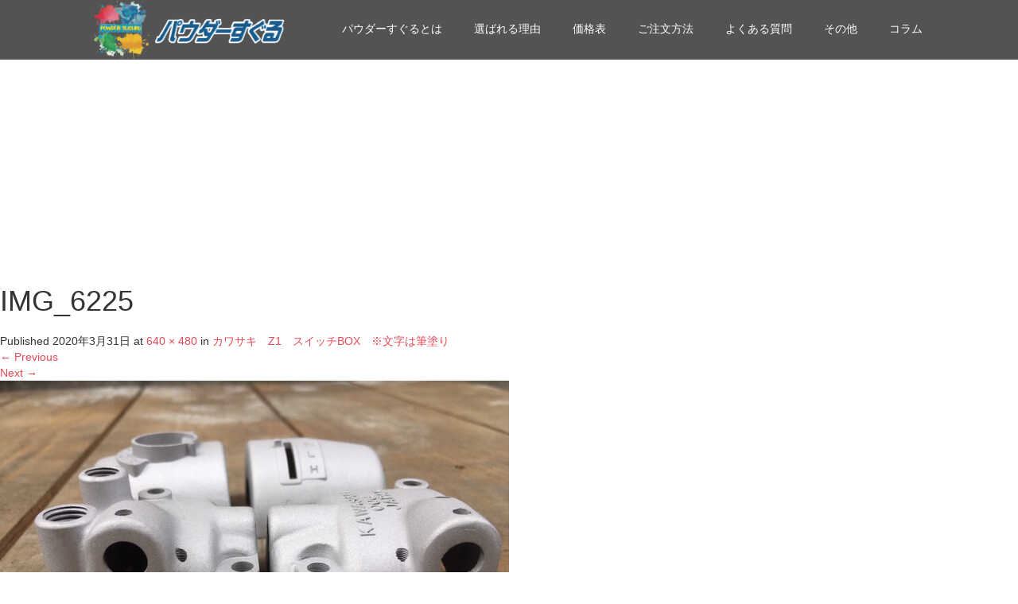

--- FILE ---
content_type: text/html; charset=UTF-8
request_url: http://suguru.bike/2020/03/31/%E3%82%AB%E3%83%AF%E3%82%B5%E3%82%AD%E3%80%80z1%E3%80%80%E3%82%B9%E3%82%A4%E3%83%83%E3%83%81box%E3%80%80%E2%80%BB%E6%96%87%E5%AD%97%E3%81%AF%E7%AD%86%E5%A1%97%E3%82%8A/img_6225/
body_size: 14121
content:
<!DOCTYPE html>
<html dir="ltr" lang="ja" prefix="og: https://ogp.me/ns#">
<head prefix="og: http://ogp.me/ns# fb: http://ogp.me/ns/fb#">
  <meta charset="UTF-8">
  <meta name="viewport" content="width=device-width">
  <meta http-equiv="X-UA-Compatible" content="IE=edge">
  <meta name="format-detection" content="telephone=no">

  
  <meta name="description" content="...">

  <meta property="og:type" content="article" />
<meta property="og:url" content="http://suguru.bike/2020/03/31/%E3%82%AB%E3%83%AF%E3%82%B5%E3%82%AD%E3%80%80z1%E3%80%80%E3%82%B9%E3%82%A4%E3%83%83%E3%83%81box%E3%80%80%E2%80%BB%E6%96%87%E5%AD%97%E3%81%AF%E7%AD%86%E5%A1%97%E3%82%8A/img_6225/" />
<meta property="og:title" content="IMG_6225" />
<meta property="og:description" content="..." />
<meta property="og:site_name" content="パウダーすぐる" />
<meta property="og:image" content='http://suguru.bike/wp-content/themes/amore_tcd028/img/common/no_image1.jpg' />
<meta property="fb:admins" content="suguru.powder" />
<meta name="twitter:card" content="summary" />
<meta name="twitter:site" content="@okano_c" />
<meta name="twitter:creator" content="@okano_c" />
<meta name="twitter:title" content="IMG_6225" />
<meta name="twitter:description" content="..." />
<meta name="twitter:image:src" content='http://suguru.bike/wp-content/themes/amore_tcd028/img/common/no_image5.jpg' />


  <link rel="profile" href="http://gmpg.org/xfn/11">
  <link rel="pingback" href="http://suguru.bike/xmlrpc.php">

    
		<!-- All in One SEO 4.9.3 - aioseo.com -->
		<title>IMG_6225 | パウダーすぐる</title>
	<meta name="robots" content="max-image-preview:large" />
	<meta name="author" content="恵輔加藤"/>
	<meta name="google-site-verification" content="google-site-verification: google1de2568e06940e7a.html" />
	<link rel="canonical" href="http://suguru.bike/2020/03/31/%e3%82%ab%e3%83%af%e3%82%b5%e3%82%ad%e3%80%80z1%e3%80%80%e3%82%b9%e3%82%a4%e3%83%83%e3%83%81box%e3%80%80%e2%80%bb%e6%96%87%e5%ad%97%e3%81%af%e7%ad%86%e5%a1%97%e3%82%8a/img_6225/#main" />
	<meta name="generator" content="All in One SEO (AIOSEO) 4.9.3" />
		<meta property="og:locale" content="ja_JP" />
		<meta property="og:site_name" content="パウダーすぐる |" />
		<meta property="og:type" content="article" />
		<meta property="og:title" content="IMG_6225 | パウダーすぐる" />
		<meta property="og:url" content="http://suguru.bike/2020/03/31/%e3%82%ab%e3%83%af%e3%82%b5%e3%82%ad%e3%80%80z1%e3%80%80%e3%82%b9%e3%82%a4%e3%83%83%e3%83%81box%e3%80%80%e2%80%bb%e6%96%87%e5%ad%97%e3%81%af%e7%ad%86%e5%a1%97%e3%82%8a/img_6225/#main" />
		<meta property="article:published_time" content="2020-03-31T03:15:47+00:00" />
		<meta property="article:modified_time" content="2020-03-31T03:15:47+00:00" />
		<meta property="article:publisher" content="https://m.facebook.com/okanocoat/" />
		<meta name="twitter:card" content="summary" />
		<meta name="twitter:site" content="@okano_c" />
		<meta name="twitter:title" content="IMG_6225 | パウダーすぐる" />
		<meta name="twitter:creator" content="@okano_c" />
		<script type="application/ld+json" class="aioseo-schema">
			{"@context":"https:\/\/schema.org","@graph":[{"@type":"BreadcrumbList","@id":"http:\/\/suguru.bike\/2020\/03\/31\/%e3%82%ab%e3%83%af%e3%82%b5%e3%82%ad%e3%80%80z1%e3%80%80%e3%82%b9%e3%82%a4%e3%83%83%e3%83%81box%e3%80%80%e2%80%bb%e6%96%87%e5%ad%97%e3%81%af%e7%ad%86%e5%a1%97%e3%82%8a\/img_6225\/#main#breadcrumblist","itemListElement":[{"@type":"ListItem","@id":"http:\/\/suguru.bike#listItem","position":1,"name":"\u30db\u30fc\u30e0","item":"http:\/\/suguru.bike","nextItem":{"@type":"ListItem","@id":"http:\/\/suguru.bike\/2020\/03\/31\/%e3%82%ab%e3%83%af%e3%82%b5%e3%82%ad%e3%80%80z1%e3%80%80%e3%82%b9%e3%82%a4%e3%83%83%e3%83%81box%e3%80%80%e2%80%bb%e6%96%87%e5%ad%97%e3%81%af%e7%ad%86%e5%a1%97%e3%82%8a\/img_6225\/#main#listItem","name":"IMG_6225"}},{"@type":"ListItem","@id":"http:\/\/suguru.bike\/2020\/03\/31\/%e3%82%ab%e3%83%af%e3%82%b5%e3%82%ad%e3%80%80z1%e3%80%80%e3%82%b9%e3%82%a4%e3%83%83%e3%83%81box%e3%80%80%e2%80%bb%e6%96%87%e5%ad%97%e3%81%af%e7%ad%86%e5%a1%97%e3%82%8a\/img_6225\/#main#listItem","position":2,"name":"IMG_6225","previousItem":{"@type":"ListItem","@id":"http:\/\/suguru.bike#listItem","name":"\u30db\u30fc\u30e0"}}]},{"@type":"ItemPage","@id":"http:\/\/suguru.bike\/2020\/03\/31\/%e3%82%ab%e3%83%af%e3%82%b5%e3%82%ad%e3%80%80z1%e3%80%80%e3%82%b9%e3%82%a4%e3%83%83%e3%83%81box%e3%80%80%e2%80%bb%e6%96%87%e5%ad%97%e3%81%af%e7%ad%86%e5%a1%97%e3%82%8a\/img_6225\/#main#itempage","url":"http:\/\/suguru.bike\/2020\/03\/31\/%e3%82%ab%e3%83%af%e3%82%b5%e3%82%ad%e3%80%80z1%e3%80%80%e3%82%b9%e3%82%a4%e3%83%83%e3%83%81box%e3%80%80%e2%80%bb%e6%96%87%e5%ad%97%e3%81%af%e7%ad%86%e5%a1%97%e3%82%8a\/img_6225\/#main","name":"IMG_6225 | \u30d1\u30a6\u30c0\u30fc\u3059\u3050\u308b","inLanguage":"ja","isPartOf":{"@id":"http:\/\/suguru.bike\/#website"},"breadcrumb":{"@id":"http:\/\/suguru.bike\/2020\/03\/31\/%e3%82%ab%e3%83%af%e3%82%b5%e3%82%ad%e3%80%80z1%e3%80%80%e3%82%b9%e3%82%a4%e3%83%83%e3%83%81box%e3%80%80%e2%80%bb%e6%96%87%e5%ad%97%e3%81%af%e7%ad%86%e5%a1%97%e3%82%8a\/img_6225\/#main#breadcrumblist"},"author":{"@id":"http:\/\/suguru.bike\/author\/eisukekato\/#author"},"creator":{"@id":"http:\/\/suguru.bike\/author\/eisukekato\/#author"},"datePublished":"2020-03-31T12:15:47+09:00","dateModified":"2020-03-31T12:15:47+09:00"},{"@type":"Organization","@id":"http:\/\/suguru.bike\/#organization","name":"\u30d1\u30a6\u30c0\u30fc\u3059\u3050\u308b","url":"http:\/\/suguru.bike\/","sameAs":["https:\/\/m.facebook.com\/okanocoat\/","https:\/\/twitter.com\/okano_c","https:\/\/www.instagram.com\/powder_suguru\/"]},{"@type":"Person","@id":"http:\/\/suguru.bike\/author\/eisukekato\/#author","url":"http:\/\/suguru.bike\/author\/eisukekato\/","name":"\u6075\u8f14\u52a0\u85e4","image":{"@type":"ImageObject","@id":"http:\/\/suguru.bike\/2020\/03\/31\/%e3%82%ab%e3%83%af%e3%82%b5%e3%82%ad%e3%80%80z1%e3%80%80%e3%82%b9%e3%82%a4%e3%83%83%e3%83%81box%e3%80%80%e2%80%bb%e6%96%87%e5%ad%97%e3%81%af%e7%ad%86%e5%a1%97%e3%82%8a\/img_6225\/#main#authorImage","url":"http:\/\/2.gravatar.com\/avatar\/8ce964e1a682e863bd4d560d78ab68fd?s=96&d=mm&r=g","width":96,"height":96,"caption":"\u6075\u8f14\u52a0\u85e4"}},{"@type":"WebSite","@id":"http:\/\/suguru.bike\/#website","url":"http:\/\/suguru.bike\/","name":"\u30d1\u30a6\u30c0\u30fc\u3059\u3050\u308b","inLanguage":"ja","publisher":{"@id":"http:\/\/suguru.bike\/#organization"}}]}
		</script>
		<!-- All in One SEO -->

<link rel='dns-prefetch' href='//ajax.googleapis.com' />
<link rel='dns-prefetch' href='//www.google.com' />
<link rel='dns-prefetch' href='//s.w.org' />
<link rel="alternate" type="application/rss+xml" title="パウダーすぐる &raquo; フィード" href="http://suguru.bike/feed/" />
<link rel="alternate" type="application/rss+xml" title="パウダーすぐる &raquo; コメントフィード" href="http://suguru.bike/comments/feed/" />
<script type="text/javascript">
window._wpemojiSettings = {"baseUrl":"https:\/\/s.w.org\/images\/core\/emoji\/14.0.0\/72x72\/","ext":".png","svgUrl":"https:\/\/s.w.org\/images\/core\/emoji\/14.0.0\/svg\/","svgExt":".svg","source":{"concatemoji":"http:\/\/suguru.bike\/wp-includes\/js\/wp-emoji-release.min.js?ver=6.0.11"}};
/*! This file is auto-generated */
!function(e,a,t){var n,r,o,i=a.createElement("canvas"),p=i.getContext&&i.getContext("2d");function s(e,t){var a=String.fromCharCode,e=(p.clearRect(0,0,i.width,i.height),p.fillText(a.apply(this,e),0,0),i.toDataURL());return p.clearRect(0,0,i.width,i.height),p.fillText(a.apply(this,t),0,0),e===i.toDataURL()}function c(e){var t=a.createElement("script");t.src=e,t.defer=t.type="text/javascript",a.getElementsByTagName("head")[0].appendChild(t)}for(o=Array("flag","emoji"),t.supports={everything:!0,everythingExceptFlag:!0},r=0;r<o.length;r++)t.supports[o[r]]=function(e){if(!p||!p.fillText)return!1;switch(p.textBaseline="top",p.font="600 32px Arial",e){case"flag":return s([127987,65039,8205,9895,65039],[127987,65039,8203,9895,65039])?!1:!s([55356,56826,55356,56819],[55356,56826,8203,55356,56819])&&!s([55356,57332,56128,56423,56128,56418,56128,56421,56128,56430,56128,56423,56128,56447],[55356,57332,8203,56128,56423,8203,56128,56418,8203,56128,56421,8203,56128,56430,8203,56128,56423,8203,56128,56447]);case"emoji":return!s([129777,127995,8205,129778,127999],[129777,127995,8203,129778,127999])}return!1}(o[r]),t.supports.everything=t.supports.everything&&t.supports[o[r]],"flag"!==o[r]&&(t.supports.everythingExceptFlag=t.supports.everythingExceptFlag&&t.supports[o[r]]);t.supports.everythingExceptFlag=t.supports.everythingExceptFlag&&!t.supports.flag,t.DOMReady=!1,t.readyCallback=function(){t.DOMReady=!0},t.supports.everything||(n=function(){t.readyCallback()},a.addEventListener?(a.addEventListener("DOMContentLoaded",n,!1),e.addEventListener("load",n,!1)):(e.attachEvent("onload",n),a.attachEvent("onreadystatechange",function(){"complete"===a.readyState&&t.readyCallback()})),(e=t.source||{}).concatemoji?c(e.concatemoji):e.wpemoji&&e.twemoji&&(c(e.twemoji),c(e.wpemoji)))}(window,document,window._wpemojiSettings);
</script>
<style type="text/css">
img.wp-smiley,
img.emoji {
	display: inline !important;
	border: none !important;
	box-shadow: none !important;
	height: 1em !important;
	width: 1em !important;
	margin: 0 0.07em !important;
	vertical-align: -0.1em !important;
	background: none !important;
	padding: 0 !important;
}
</style>
	<link rel='stylesheet' id='wp-block-library-css'  href='http://suguru.bike/wp-includes/css/dist/block-library/style.min.css?ver=4.1.4' type='text/css' media='all' />
<link rel='stylesheet' id='aioseo/css/src/vue/standalone/blocks/table-of-contents/global.scss-css'  href='http://suguru.bike/wp-content/plugins/all-in-one-seo-pack/dist/Lite/assets/css/table-of-contents/global.e90f6d47.css?ver=4.9.3' type='text/css' media='all' />
<style id='global-styles-inline-css' type='text/css'>
body{--wp--preset--color--black: #000000;--wp--preset--color--cyan-bluish-gray: #abb8c3;--wp--preset--color--white: #ffffff;--wp--preset--color--pale-pink: #f78da7;--wp--preset--color--vivid-red: #cf2e2e;--wp--preset--color--luminous-vivid-orange: #ff6900;--wp--preset--color--luminous-vivid-amber: #fcb900;--wp--preset--color--light-green-cyan: #7bdcb5;--wp--preset--color--vivid-green-cyan: #00d084;--wp--preset--color--pale-cyan-blue: #8ed1fc;--wp--preset--color--vivid-cyan-blue: #0693e3;--wp--preset--color--vivid-purple: #9b51e0;--wp--preset--gradient--vivid-cyan-blue-to-vivid-purple: linear-gradient(135deg,rgba(6,147,227,1) 0%,rgb(155,81,224) 100%);--wp--preset--gradient--light-green-cyan-to-vivid-green-cyan: linear-gradient(135deg,rgb(122,220,180) 0%,rgb(0,208,130) 100%);--wp--preset--gradient--luminous-vivid-amber-to-luminous-vivid-orange: linear-gradient(135deg,rgba(252,185,0,1) 0%,rgba(255,105,0,1) 100%);--wp--preset--gradient--luminous-vivid-orange-to-vivid-red: linear-gradient(135deg,rgba(255,105,0,1) 0%,rgb(207,46,46) 100%);--wp--preset--gradient--very-light-gray-to-cyan-bluish-gray: linear-gradient(135deg,rgb(238,238,238) 0%,rgb(169,184,195) 100%);--wp--preset--gradient--cool-to-warm-spectrum: linear-gradient(135deg,rgb(74,234,220) 0%,rgb(151,120,209) 20%,rgb(207,42,186) 40%,rgb(238,44,130) 60%,rgb(251,105,98) 80%,rgb(254,248,76) 100%);--wp--preset--gradient--blush-light-purple: linear-gradient(135deg,rgb(255,206,236) 0%,rgb(152,150,240) 100%);--wp--preset--gradient--blush-bordeaux: linear-gradient(135deg,rgb(254,205,165) 0%,rgb(254,45,45) 50%,rgb(107,0,62) 100%);--wp--preset--gradient--luminous-dusk: linear-gradient(135deg,rgb(255,203,112) 0%,rgb(199,81,192) 50%,rgb(65,88,208) 100%);--wp--preset--gradient--pale-ocean: linear-gradient(135deg,rgb(255,245,203) 0%,rgb(182,227,212) 50%,rgb(51,167,181) 100%);--wp--preset--gradient--electric-grass: linear-gradient(135deg,rgb(202,248,128) 0%,rgb(113,206,126) 100%);--wp--preset--gradient--midnight: linear-gradient(135deg,rgb(2,3,129) 0%,rgb(40,116,252) 100%);--wp--preset--duotone--dark-grayscale: url('#wp-duotone-dark-grayscale');--wp--preset--duotone--grayscale: url('#wp-duotone-grayscale');--wp--preset--duotone--purple-yellow: url('#wp-duotone-purple-yellow');--wp--preset--duotone--blue-red: url('#wp-duotone-blue-red');--wp--preset--duotone--midnight: url('#wp-duotone-midnight');--wp--preset--duotone--magenta-yellow: url('#wp-duotone-magenta-yellow');--wp--preset--duotone--purple-green: url('#wp-duotone-purple-green');--wp--preset--duotone--blue-orange: url('#wp-duotone-blue-orange');--wp--preset--font-size--small: 13px;--wp--preset--font-size--medium: 20px;--wp--preset--font-size--large: 36px;--wp--preset--font-size--x-large: 42px;}.has-black-color{color: var(--wp--preset--color--black) !important;}.has-cyan-bluish-gray-color{color: var(--wp--preset--color--cyan-bluish-gray) !important;}.has-white-color{color: var(--wp--preset--color--white) !important;}.has-pale-pink-color{color: var(--wp--preset--color--pale-pink) !important;}.has-vivid-red-color{color: var(--wp--preset--color--vivid-red) !important;}.has-luminous-vivid-orange-color{color: var(--wp--preset--color--luminous-vivid-orange) !important;}.has-luminous-vivid-amber-color{color: var(--wp--preset--color--luminous-vivid-amber) !important;}.has-light-green-cyan-color{color: var(--wp--preset--color--light-green-cyan) !important;}.has-vivid-green-cyan-color{color: var(--wp--preset--color--vivid-green-cyan) !important;}.has-pale-cyan-blue-color{color: var(--wp--preset--color--pale-cyan-blue) !important;}.has-vivid-cyan-blue-color{color: var(--wp--preset--color--vivid-cyan-blue) !important;}.has-vivid-purple-color{color: var(--wp--preset--color--vivid-purple) !important;}.has-black-background-color{background-color: var(--wp--preset--color--black) !important;}.has-cyan-bluish-gray-background-color{background-color: var(--wp--preset--color--cyan-bluish-gray) !important;}.has-white-background-color{background-color: var(--wp--preset--color--white) !important;}.has-pale-pink-background-color{background-color: var(--wp--preset--color--pale-pink) !important;}.has-vivid-red-background-color{background-color: var(--wp--preset--color--vivid-red) !important;}.has-luminous-vivid-orange-background-color{background-color: var(--wp--preset--color--luminous-vivid-orange) !important;}.has-luminous-vivid-amber-background-color{background-color: var(--wp--preset--color--luminous-vivid-amber) !important;}.has-light-green-cyan-background-color{background-color: var(--wp--preset--color--light-green-cyan) !important;}.has-vivid-green-cyan-background-color{background-color: var(--wp--preset--color--vivid-green-cyan) !important;}.has-pale-cyan-blue-background-color{background-color: var(--wp--preset--color--pale-cyan-blue) !important;}.has-vivid-cyan-blue-background-color{background-color: var(--wp--preset--color--vivid-cyan-blue) !important;}.has-vivid-purple-background-color{background-color: var(--wp--preset--color--vivid-purple) !important;}.has-black-border-color{border-color: var(--wp--preset--color--black) !important;}.has-cyan-bluish-gray-border-color{border-color: var(--wp--preset--color--cyan-bluish-gray) !important;}.has-white-border-color{border-color: var(--wp--preset--color--white) !important;}.has-pale-pink-border-color{border-color: var(--wp--preset--color--pale-pink) !important;}.has-vivid-red-border-color{border-color: var(--wp--preset--color--vivid-red) !important;}.has-luminous-vivid-orange-border-color{border-color: var(--wp--preset--color--luminous-vivid-orange) !important;}.has-luminous-vivid-amber-border-color{border-color: var(--wp--preset--color--luminous-vivid-amber) !important;}.has-light-green-cyan-border-color{border-color: var(--wp--preset--color--light-green-cyan) !important;}.has-vivid-green-cyan-border-color{border-color: var(--wp--preset--color--vivid-green-cyan) !important;}.has-pale-cyan-blue-border-color{border-color: var(--wp--preset--color--pale-cyan-blue) !important;}.has-vivid-cyan-blue-border-color{border-color: var(--wp--preset--color--vivid-cyan-blue) !important;}.has-vivid-purple-border-color{border-color: var(--wp--preset--color--vivid-purple) !important;}.has-vivid-cyan-blue-to-vivid-purple-gradient-background{background: var(--wp--preset--gradient--vivid-cyan-blue-to-vivid-purple) !important;}.has-light-green-cyan-to-vivid-green-cyan-gradient-background{background: var(--wp--preset--gradient--light-green-cyan-to-vivid-green-cyan) !important;}.has-luminous-vivid-amber-to-luminous-vivid-orange-gradient-background{background: var(--wp--preset--gradient--luminous-vivid-amber-to-luminous-vivid-orange) !important;}.has-luminous-vivid-orange-to-vivid-red-gradient-background{background: var(--wp--preset--gradient--luminous-vivid-orange-to-vivid-red) !important;}.has-very-light-gray-to-cyan-bluish-gray-gradient-background{background: var(--wp--preset--gradient--very-light-gray-to-cyan-bluish-gray) !important;}.has-cool-to-warm-spectrum-gradient-background{background: var(--wp--preset--gradient--cool-to-warm-spectrum) !important;}.has-blush-light-purple-gradient-background{background: var(--wp--preset--gradient--blush-light-purple) !important;}.has-blush-bordeaux-gradient-background{background: var(--wp--preset--gradient--blush-bordeaux) !important;}.has-luminous-dusk-gradient-background{background: var(--wp--preset--gradient--luminous-dusk) !important;}.has-pale-ocean-gradient-background{background: var(--wp--preset--gradient--pale-ocean) !important;}.has-electric-grass-gradient-background{background: var(--wp--preset--gradient--electric-grass) !important;}.has-midnight-gradient-background{background: var(--wp--preset--gradient--midnight) !important;}.has-small-font-size{font-size: var(--wp--preset--font-size--small) !important;}.has-medium-font-size{font-size: var(--wp--preset--font-size--medium) !important;}.has-large-font-size{font-size: var(--wp--preset--font-size--large) !important;}.has-x-large-font-size{font-size: var(--wp--preset--font-size--x-large) !important;}
</style>
<link rel='stylesheet' id='contact-form-7-css'  href='http://suguru.bike/wp-content/plugins/contact-form-7/includes/css/styles.css?ver=5.7.7' type='text/css' media='all' />
<link rel='stylesheet' id='tcd-maps-css'  href='http://suguru.bike/wp-content/plugins/tcd-google-maps/admin.css?ver=4.1.4' type='text/css' media='all' />
<link rel='stylesheet' id='_tk-bootstrap-wp-css'  href='http://suguru.bike/wp-content/themes/amore_tcd028/includes/css/bootstrap-wp.css?ver=4.1.4' type='text/css' media='all' />
<link rel='stylesheet' id='_tk-bootstrap-css'  href='http://suguru.bike/wp-content/themes/amore_tcd028/includes/resources/bootstrap/css/bootstrap.min.css?ver=4.1.4' type='text/css' media='all' />
<link rel='stylesheet' id='_tk-font-awesome-css'  href='http://suguru.bike/wp-content/themes/amore_tcd028/includes/css/font-awesome.min.css?ver=4.1.0' type='text/css' media='all' />
<link rel='stylesheet' id='_tk-style-css'  href='http://suguru.bike/wp-content/themes/amore_tcd028/style.css?ver=4.1.4' type='text/css' media='all' />
<script type='text/javascript' src='https://ajax.googleapis.com/ajax/libs/jquery/1.11.3/jquery.min.js?ver=6.0.11' id='jquery-js'></script>
<script type='text/javascript' src='http://suguru.bike/wp-content/themes/amore_tcd028/includes/resources/bootstrap/js/bootstrap.js?ver=6.0.11' id='_tk-bootstrapjs-js'></script>
<script type='text/javascript' src='http://suguru.bike/wp-content/themes/amore_tcd028/includes/js/bootstrap-wp.js?ver=6.0.11' id='_tk-bootstrapwp-js'></script>
<script type='text/javascript' src='http://suguru.bike/wp-content/themes/amore_tcd028/includes/js/keyboard-image-navigation.js?ver=20120202' id='_tk-keyboard-image-navigation-js'></script>
<link rel="https://api.w.org/" href="http://suguru.bike/wp-json/" /><link rel="alternate" type="application/json" href="http://suguru.bike/wp-json/wp/v2/media/2786" /><link rel='shortlink' href='http://suguru.bike/?p=2786' />
<link rel="alternate" type="application/json+oembed" href="http://suguru.bike/wp-json/oembed/1.0/embed?url=http%3A%2F%2Fsuguru.bike%2F2020%2F03%2F31%2F%25e3%2582%25ab%25e3%2583%25af%25e3%2582%25b5%25e3%2582%25ad%25e3%2580%2580z1%25e3%2580%2580%25e3%2582%25b9%25e3%2582%25a4%25e3%2583%2583%25e3%2583%2581box%25e3%2580%2580%25e2%2580%25bb%25e6%2596%2587%25e5%25ad%2597%25e3%2581%25af%25e7%25ad%2586%25e5%25a1%2597%25e3%2582%258a%2Fimg_6225%2F%23main" />
<link rel="alternate" type="text/xml+oembed" href="http://suguru.bike/wp-json/oembed/1.0/embed?url=http%3A%2F%2Fsuguru.bike%2F2020%2F03%2F31%2F%25e3%2582%25ab%25e3%2583%25af%25e3%2582%25b5%25e3%2582%25ad%25e3%2580%2580z1%25e3%2580%2580%25e3%2582%25b9%25e3%2582%25a4%25e3%2583%2583%25e3%2583%2581box%25e3%2580%2580%25e2%2580%25bb%25e6%2596%2587%25e5%25ad%2597%25e3%2581%25af%25e7%25ad%2586%25e5%25a1%2597%25e3%2582%258a%2Fimg_6225%2F%23main&#038;format=xml" />
<!-- Google Tag Manager -->
<script>(function(w,d,s,l,i){w[l]=w[l]||[];w[l].push({'gtm.start':
new Date().getTime(),event:'gtm.js'});var f=d.getElementsByTagName(s)[0],
j=d.createElement(s),dl=l!='dataLayer'?'&l='+l:'';j.async=true;j.src=
'https://www.googletagmanager.com/gtm.js?id='+i+dl;f.parentNode.insertBefore(j,f);
})(window,document,'script','dataLayer','GTM-NRNQMLB');</script>
<!-- End Google Tag Manager --><link rel="icon" href="http://suguru.bike/wp-content/uploads/2018/10/cropped-header_logo-32x32.png" sizes="32x32" />
<link rel="icon" href="http://suguru.bike/wp-content/uploads/2018/10/cropped-header_logo-192x192.png" sizes="192x192" />
<link rel="apple-touch-icon" href="http://suguru.bike/wp-content/uploads/2018/10/cropped-header_logo-180x180.png" />
<meta name="msapplication-TileImage" content="http://suguru.bike/wp-content/uploads/2018/10/cropped-header_logo-270x270.png" />
		<style type="text/css" id="wp-custom-css">
			@charset "utf-8";


/*box-sizingを全ブラウザに対応*/
*, *:before, *:after {
    -webkit-box-sizing: border-box;
    -moz-box-sizing: border-box;
    -o-box-sizing: border-box;
    -ms-box-sizing: border-box;
    box-sizing: border-box;
}

/* floatの解除 ------------- */
.fbox{
	clear:both;
	_display: inline-block;
	min-height: 1%;
}
.fbox:after {
	display: block;
	clear: both;
	height: 0;
	visibility: hidden;
	content: ".";
	line-height: 0;
}
*{
	font-family: 游ゴシック, "Yu Gothic", YuGothic, sans-serif;
}

.recaptcha_policy {
  padding: 0;
  margin: 0;
  text-align: center;
  font-size: 11px !important;
  color: #444 !important;
}
.recaptcha_policy a {
  font-size: 11px !important;
  color: #111 !important;
}

.grecaptcha-badge { visibility: hidden; }		</style>
		  
  <link rel="stylesheet" media="screen and (max-width:771px)" href="http://suguru.bike/wp-content/themes/amore_tcd028/footer-bar/footer-bar.css?ver=4.1.4">

  <script type="text/javascript" src="http://suguru.bike/wp-content/themes/amore_tcd028/js/jquery.elevatezoom.js"></script>
  <script type="text/javascript" src="http://suguru.bike/wp-content/themes/amore_tcd028/parallax.js"></script>
  <script type="text/javascript" src="http://suguru.bike/wp-content/themes/amore_tcd028/js/jscript.js"></script>
   

  <script type="text/javascript">
    jQuery(function() {
      jQuery(".zoom").elevateZoom({
        zoomType : "inner",
        zoomWindowFadeIn: 500,
        zoomWindowFadeOut: 500,
        easing : true
      });
    });
  </script>

  <script type="text/javascript" src="http://suguru.bike/wp-content/themes/amore_tcd028/js/syncertel.js"></script>

  <link rel="stylesheet" media="screen and (max-width:991px)" href="http://suguru.bike/wp-content/themes/amore_tcd028/responsive.css?ver=4.1.4">
  <link rel="stylesheet" href="//maxcdn.bootstrapcdn.com/font-awesome/4.3.0/css/font-awesome.min.css">
  <link rel="stylesheet" href="http://suguru.bike/wp-content/themes/amore_tcd028/amore.css?ver=4.1.4" type="text/css" />
  <link rel="stylesheet" href="http://suguru.bike/wp-content/themes/amore_tcd028/comment-style.css?ver=4.1.4" type="text/css" />
  <style type="text/css">
          .site-navigation{position:fixed;}
    
  .fa, .wp-icon a:before {display:inline-block;font:normal normal normal 14px/1 FontAwesome;font-size:inherit;text-rendering:auto;-webkit-font-smoothing:antialiased;-moz-osx-font-smoothing:grayscale;transform:translate(0, 0)}
  .fa-phone:before, .wp-icon.wp-fa-phone a:before {content:"\f095"; margin-right:5px;}

  body { font-size:14px; }
  a {color: #E84854;}
  a:hover, #bread_crumb li.home a:hover:before {color: #222222;}
  #global_menu ul ul li a{background:#E84854;}
  #global_menu ul ul li a:hover{background:#222222;}
  #previous_next_post a:hover{
    background: #222222;
  }
  .social-icon:hover{
    background-color: #E84854 !important;
  }
  .up-arrow:hover{
    background-color: #E84854 !important;
  }

  .menu-item:hover *:not(.dropdown-menu *){
    color: #E84854 !important;
  }
  .menu-item a:hover {
    color: #E84854 !important;
  }
  .button a, .pager li > a, .pager li > span{
    background-color: #222222;
  }
  .dropdown-menu .menu-item > a:hover, .button a:hover, .pager li > a:hover{
    background-color: #E84854 !important;
  }
  .button-green a{
    background-color: #E84854;
  }
  .button-green a:hover{
    background-color: #E84854;
  }
  .timestamp{
    color: #E84854;
  }
  .blog-list-timestamp{
    color: #E84854;
  }
  .footer_main, .scrolltotop{
    background-color: #222222;
  }
  .scrolltotop_arrow a:hover{
    color: #E84854;
  }

  .first-h1{
    color: #FFFFFF;
    text-shadow: 1px 1px 1px #000000 !important;
  }
  .second-body, .second-body{
    color: #222222;
  }
  .top-headline.third_headline{
      color: #FFFFFF;
      text-shadow: 0px 0px px #FFFFFF;
  }
  .top-headline.fourth_headline{
      color: #FFFFFF;
      text-shadow: 0px 0px 10px #666666;
  }
  .top-headline.fifth_headline{
      color: #FFFFFF;
      text-shadow: px px px #FFFFFF;
  }

  .top-headline{
      color: #FFFFFF;
      text-shadow: 0px 0px 10px #666666;
  }

  .thumb:hover:after{
      box-shadow: inset 0 0 0 7px #E84854;
  }


    p { word-wrap:break-word; }
  
  
  

</style>

</head>

<body class="attachment attachment-template-default single single-attachment postid-2786 attachmentid-2786 attachment-jpeg group-blog">
<!-- Google Tag Manager (noscript) -->
<noscript><iframe src="https://www.googletagmanager.com/ns.html?id=GTM-P96DQ7V"
height="0" width="0" style="display:none;visibility:hidden"></iframe></noscript>
<!-- End Google Tag Manager (noscript) -->
  
  <div id="verytop"></div>
  <nav id="header" class="site-navigation">
      <div class="container">
      <div class="row">
        <div class="site-navigation-inner col-xs-120 no-padding" style="padding:0px">
          <div class="navbar navbar-default">
            <div class="navbar-header">
              <div id="logo-area">
                <div id='logo_image'>
<h1 id="logo" style="top:0px; left:0px;"><a href=" http://suguru.bike/" title="パウダーすぐる" data-label="パウダーすぐる"><img class="h_logo" src="http://suguru.bike/wp-content/uploads/tcd-w/logo-resized.png?1769105513" alt="パウダーすぐる" title="パウダーすぐる" /></a></h1>
</div>
                              </div>

            </div>

            <!-- The WordPress Menu goes here -->
            <div class="pull-right right-menu">
                                              <div class="collapse navbar-collapse"><ul id="main-menu" class="nav navbar-nav"><li id="menu-item-122" class="menu-item menu-item-type-post_type menu-item-object-page menu-item-has-children menu-item-122 dropdown"><a title="パウダーすぐるとは" href="http://suguru.bike/about/" data-toggle="dropdown" class="dropdown-toggle" aria-haspopup="true">パウダーすぐるとは <span class="caret"></span></a>
<ul role="menu" class=" dropdown-menu">
	<li id="menu-item-123" class="menu-item menu-item-type-post_type menu-item-object-page menu-item-123"><a title="パウダーコートとは" href="http://suguru.bike/about/powder/">パウダーコートとは</a></li>
	<li id="menu-item-371" class="menu-item menu-item-type-custom menu-item-object-custom menu-item-371"><a title="代表挨拶" href="http://suguru.bike/about/#aisatsu">代表挨拶</a></li>
	<li id="menu-item-372" class="menu-item menu-item-type-custom menu-item-object-custom menu-item-372"><a title="誕生秘話" href="http://suguru.bike/about/#hiwa">誕生秘話</a></li>
	<li id="menu-item-534" class="menu-item menu-item-type-post_type menu-item-object-page menu-item-534"><a title="会社概要" href="http://suguru.bike/about/company-profile/">会社概要</a></li>
</ul>
</li>
<li id="menu-item-535" class="menu-item menu-item-type-custom menu-item-object-custom menu-item-has-children menu-item-535 dropdown"><a title="選ばれる理由" data-toggle="dropdown" class="dropdown-toggle" aria-haspopup="true">選ばれる理由 <span class="caret"></span></a>
<ul role="menu" class=" dropdown-menu">
	<li id="menu-item-512" class="menu-item menu-item-type-post_type menu-item-object-page menu-item-512"><a title="作業工程" href="http://suguru.bike/reason/flow/">作業工程</a></li>
	<li id="menu-item-374" class="menu-item menu-item-type-custom menu-item-object-custom menu-item-374"><a title="信頼の実績" href="http://suguru.bike/category/performance/">信頼の実績</a></li>
	<li id="menu-item-319" class="menu-item menu-item-type-post_type menu-item-object-page menu-item-319"><a title="スタッフ力" href="http://suguru.bike/reason/staff/">スタッフ力</a></li>
	<li id="menu-item-474" class="menu-item menu-item-type-custom menu-item-object-custom menu-item-474"><a title="喜びの声" href="http://suguru.bike/category/voice/">喜びの声</a></li>
</ul>
</li>
<li id="menu-item-5516" class="menu-item menu-item-type-custom menu-item-object-custom menu-item-5516"><a title="価格表" href="https://ameblo.jp/powder-suguru/entry-12751282834.html">価格表</a></li>
<li id="menu-item-127" class="menu-item menu-item-type-post_type menu-item-object-page menu-item-has-children menu-item-127 dropdown"><a title="ご注文方法" href="http://suguru.bike/order-flow/" data-toggle="dropdown" class="dropdown-toggle" aria-haspopup="true">ご注文方法 <span class="caret"></span></a>
<ul role="menu" class=" dropdown-menu">
	<li id="menu-item-1050" class="menu-item menu-item-type-post_type menu-item-object-page menu-item-1050"><a title="色見本" href="http://suguru.bike/color/">色見本</a></li>
</ul>
</li>
<li id="menu-item-126" class="menu-item menu-item-type-post_type menu-item-object-page menu-item-has-children menu-item-126 dropdown"><a title="よくある質問" href="http://suguru.bike/qa/" data-toggle="dropdown" class="dropdown-toggle" aria-haspopup="true">よくある質問 <span class="caret"></span></a>
<ul role="menu" class=" dropdown-menu">
	<li id="menu-item-320" class="menu-item menu-item-type-post_type menu-item-object-page menu-item-320"><a title="見積もり・お問い合わせ" href="http://suguru.bike/qa/contact/">見積もり・お問い合わせ</a></li>
</ul>
</li>
<li id="menu-item-533" class="menu-item menu-item-type-custom menu-item-object-custom menu-item-has-children menu-item-533 dropdown"><a title="その他" data-toggle="dropdown" class="dropdown-toggle" aria-haspopup="true">その他 <span class="caret"></span></a>
<ul role="menu" class=" dropdown-menu">
	<li id="menu-item-418" class="menu-item menu-item-type-post_type menu-item-object-page menu-item-418"><a title="マフラー塗装" href="http://suguru.bike/other/muffler/">マフラー塗装</a></li>
	<li id="menu-item-419" class="menu-item menu-item-type-post_type menu-item-object-page menu-item-419"><a title="ウレタン塗装" href="http://suguru.bike/other/urethane/">ウレタン塗装</a></li>
	<li id="menu-item-381" class="menu-item menu-item-type-custom menu-item-object-custom menu-item-381"><a title="お客様要望サービス" href="http://suguru.bike/about/#jitsugen">お客様要望サービス</a></li>
</ul>
</li>
<li id="menu-item-1235" class="menu-item menu-item-type-custom menu-item-object-custom menu-item-1235"><a title="コラム" href="http://suguru.bike/category/%E3%82%B3%E3%83%A9%E3%83%A0/">コラム</a></li>
</ul></div>                                                                <a href="#" class="menu_button"></a>
                 <div id="global_menu" class="clearfix">
                  <ul id="menu-%e3%82%b0%e3%83%ad%e3%83%bc%e3%83%90%e3%83%ab%e3%83%a1%e3%83%8b%e3%83%a5%e3%83%bc" class="menu"><li class="menu-item menu-item-type-post_type menu-item-object-page menu-item-has-children menu-item-122"><a href="http://suguru.bike/about/">パウダーすぐるとは</a>
<ul class="sub-menu">
	<li class="menu-item menu-item-type-post_type menu-item-object-page menu-item-123"><a href="http://suguru.bike/about/powder/">パウダーコートとは</a></li>
	<li class="menu-item menu-item-type-custom menu-item-object-custom menu-item-371"><a href="http://suguru.bike/about/#aisatsu">代表挨拶</a></li>
	<li class="menu-item menu-item-type-custom menu-item-object-custom menu-item-372"><a href="http://suguru.bike/about/#hiwa">誕生秘話</a></li>
	<li class="menu-item menu-item-type-post_type menu-item-object-page menu-item-534"><a href="http://suguru.bike/about/company-profile/">会社概要</a></li>
</ul>
</li>
<li class="menu-item menu-item-type-custom menu-item-object-custom menu-item-has-children menu-item-535"><a>選ばれる理由</a>
<ul class="sub-menu">
	<li class="menu-item menu-item-type-post_type menu-item-object-page menu-item-512"><a href="http://suguru.bike/reason/flow/">作業工程</a></li>
	<li class="menu-item menu-item-type-custom menu-item-object-custom menu-item-374"><a href="http://suguru.bike/category/performance/">信頼の実績</a></li>
	<li class="menu-item menu-item-type-post_type menu-item-object-page menu-item-319"><a href="http://suguru.bike/reason/staff/">スタッフ力</a></li>
	<li class="menu-item menu-item-type-custom menu-item-object-custom menu-item-474"><a href="http://suguru.bike/category/voice/">喜びの声</a></li>
</ul>
</li>
<li class="menu-item menu-item-type-custom menu-item-object-custom menu-item-5516"><a href="https://ameblo.jp/powder-suguru/entry-12751282834.html">価格表</a></li>
<li class="menu-item menu-item-type-post_type menu-item-object-page menu-item-has-children menu-item-127"><a href="http://suguru.bike/order-flow/">ご注文方法</a>
<ul class="sub-menu">
	<li class="menu-item menu-item-type-post_type menu-item-object-page menu-item-1050"><a href="http://suguru.bike/color/">色見本</a></li>
</ul>
</li>
<li class="menu-item menu-item-type-post_type menu-item-object-page menu-item-has-children menu-item-126"><a href="http://suguru.bike/qa/">よくある質問</a>
<ul class="sub-menu">
	<li class="menu-item menu-item-type-post_type menu-item-object-page menu-item-320"><a href="http://suguru.bike/qa/contact/">見積もり・お問い合わせ</a></li>
</ul>
</li>
<li class="menu-item menu-item-type-custom menu-item-object-custom menu-item-has-children menu-item-533"><a>その他</a>
<ul class="sub-menu">
	<li class="menu-item menu-item-type-post_type menu-item-object-page menu-item-418"><a href="http://suguru.bike/other/muffler/">マフラー塗装</a></li>
	<li class="menu-item menu-item-type-post_type menu-item-object-page menu-item-419"><a href="http://suguru.bike/other/urethane/">ウレタン塗装</a></li>
	<li class="menu-item menu-item-type-custom menu-item-object-custom menu-item-381"><a href="http://suguru.bike/about/#jitsugen">お客様要望サービス</a></li>
</ul>
</li>
<li class="menu-item menu-item-type-custom menu-item-object-custom menu-item-1235"><a href="http://suguru.bike/category/%E3%82%B3%E3%83%A9%E3%83%A0/">コラム</a></li>
</ul>                 </div>
                                           </div>

          </div><!-- .navbar -->
        </div>
      </div>
    </div><!-- .container -->
  </nav><!-- .site-navigation -->

<div class="main-content">
    <div class="amore-divider romaji" data-parallax="scroll" data-image-src="">
    <div class="container">
      <div class="row">
        <div class="col-xs-120">
          <div class="top-headline" style="margin-top: 50px; margin-bottom: -20px;"></div>
        </div>
      </div>
    </div>
  </div>
  
	
		
		<article id="post-2786" class="post-2786 attachment type-attachment status-inherit hentry">
			<header class="entry-header">
				<h1 class="entry-title">IMG_6225</h1>
				<div class="entry-meta">
					Published <span class="entry-date"><time class="entry-date" datetime="2020-03-31T12:15:47+09:00">2020年3月31日</time></span> at <a href="http://suguru.bike/wp-content/uploads/2020/03/IMG_6225.jpg" title="Link to full-size image">640 &times; 480</a> in <a href="http://suguru.bike/2020/03/31/%e3%82%ab%e3%83%af%e3%82%b5%e3%82%ad%e3%80%80z1%e3%80%80%e3%82%b9%e3%82%a4%e3%83%83%e3%83%81box%e3%80%80%e2%80%bb%e6%96%87%e5%ad%97%e3%81%af%e7%ad%86%e5%a1%97%e3%82%8a/" title="Return to カワサキ　Z1　スイッチBOX　※文字は筆塗り" rel="gallery">カワサキ　Z1　スイッチBOX　※文字は筆塗り</a>				</div><!-- .entry-meta -->

				<nav role="navigation" id="image-navigation" class="image-navigation">
					<div class="nav-previous"><a href='http://suguru.bike/2020/03/31/%e3%82%ab%e3%83%af%e3%82%b5%e3%82%ad%e3%80%80z1%e3%80%80%e3%82%b9%e3%82%a4%e3%83%83%e3%83%81box%e3%80%80%e2%80%bb%e6%96%87%e5%ad%97%e3%81%af%e7%ad%86%e5%a1%97%e3%82%8a/img_6224/#main'><span class="meta-nav">&larr;</span> Previous</a></div>
					<div class="nav-next"><a href='http://suguru.bike/2020/03/31/%e3%82%ab%e3%83%af%e3%82%b5%e3%82%ad%e3%80%80z1%e3%80%80%e3%82%b9%e3%82%a4%e3%83%83%e3%83%81box%e3%80%80%e2%80%bb%e6%96%87%e5%ad%97%e3%81%af%e7%ad%86%e5%a1%97%e3%82%8a/img_6226/#main'>Next <span class="meta-nav">&rarr;</span></a></div>
				</nav><!-- #image-navigation -->
			</header><!-- .entry-header -->

			<div class="entry-content">
				<div class="entry-attachment">
					<div class="attachment">
						<a href="http://suguru.bike/2020/03/31/%e3%82%ab%e3%83%af%e3%82%b5%e3%82%ad%e3%80%80z1%e3%80%80%e3%82%b9%e3%82%a4%e3%83%83%e3%83%81box%e3%80%80%e2%80%bb%e6%96%87%e5%ad%97%e3%81%af%e7%ad%86%e5%a1%97%e3%82%8a/img_5814/#main" title="IMG_6225" rel="attachment"><img width="640" height="480" src="http://suguru.bike/wp-content/uploads/2020/03/IMG_6225.jpg" class="attachment-1200x1200 size-1200x1200" alt="" loading="lazy" srcset="http://suguru.bike/wp-content/uploads/2020/03/IMG_6225.jpg 640w, http://suguru.bike/wp-content/uploads/2020/03/IMG_6225-300x225.jpg 300w" sizes="(max-width: 640px) 100vw, 640px" /></a>					</div><!-- .attachment -->

									</div><!-- .entry-attachment -->

							</div><!-- .entry-content -->

			<footer class="entry-meta">
				Both comments and trackbacks are currently closed.			</footer><!-- .entry-meta -->
		</article><!-- #post-## -->

		
	

				<div class="sidebar-padder">

																									<div class="side_widget clearfix widget_text" id="text-2">
			<div class="textwidget"><p>[showwhatsnew]</p>
</div>
		</div>
															
		</div><!-- close .sidebar-padder -->
<div id="footer">
  <div class="container" style="padding-bottom:10px; padding-top:10px;">
    <div class="row hidden-xs">
      <div class="col-xs-60 col-xs-offset-20 text-center">
              </div>
      <div class="col-xs-40 text-right">
              <ul class="user_sns clearfix" id="footer_social_link">
          <li class="facebook"><a href="https://www.facebook.com/suguru.powder" target="_blank"><span>Facebook</span></a></li>          <li class="twitter"><a href="https://twitter.com/okano_c" target="_blank"><span>Twitter</span></a></li>          <li class="insta"><a href="https://www.instagram.com/powder_suguru/" target="_blank"><span>Instagram</span></a></li>                                               </ul>
             </div>
    </div>

    <div class="row visible-xs">
      <div class="col-xs-120 text-center">
              </div>
      <div class="col-xs-120 footer_mobile_menu_wrapper">
                            <div id="footer-menu-1" class="footer_mobile_menu clearfix">
           <ul id="menu-%e3%83%95%e3%83%83%e3%82%bf%e3%83%bc%e3%83%a1%e3%83%8b%e3%83%a5%e3%83%bc1" class="menu"><li id="menu-item-129" class="menu-item menu-item-type-post_type menu-item-object-page menu-item-home menu-item-129"><a href="http://suguru.bike/">TOP</a></li>
<li id="menu-item-130" class="menu-item menu-item-type-post_type menu-item-object-page menu-item-130"><a href="http://suguru.bike/about/">パウダーすぐるとは</a></li>
<li id="menu-item-131" class="menu-item menu-item-type-post_type menu-item-object-page menu-item-131"><a href="http://suguru.bike/about/powder/">パウダーコートとは</a></li>
</ul>          </div>
                                      <div id="footer-menu-2" class="footer_mobile_menu clearfix">
           <ul id="menu-%e3%83%95%e3%83%83%e3%82%bf%e3%83%bc%e3%83%a1%e3%83%8b%e3%83%a5%e3%83%bc4" class="menu"><li id="menu-item-111" class="menu-item menu-item-type-post_type menu-item-object-page menu-item-111"><a href="http://suguru.bike/about/company-profile/">会社概要</a></li>
<li id="menu-item-110" class="menu-item menu-item-type-post_type menu-item-object-page menu-item-privacy-policy menu-item-110"><a href="http://suguru.bike/privacy/">個人情報取り扱いについて</a></li>
<li id="menu-item-109" class="menu-item menu-item-type-post_type menu-item-object-page menu-item-109"><a href="http://suguru.bike/qa/contact/">見積もり・お問い合わせ</a></li>
</ul>          </div>
                                      <div id="footer-menu-3" class="footer_mobile_menu clearfix">
           <ul id="menu-%e3%83%95%e3%83%83%e3%82%bf%e3%83%bc%e3%83%a1%e3%83%8b%e3%83%a5%e3%83%bc3" class="menu"><li id="menu-item-136" class="menu-item menu-item-type-post_type menu-item-object-page current_page_parent menu-item-136"><a href="http://suguru.bike/column/">コラム</a></li>
<li id="menu-item-135" class="menu-item menu-item-type-post_type menu-item-object-page menu-item-135"><a href="http://suguru.bike/reason/staff/">スタッフ力</a></li>
</ul>          </div>
                                      <div id="footer-menu-4" class="footer_mobile_menu clearfix">
           <ul id="menu-%e3%83%95%e3%83%83%e3%82%bf%e3%83%bc%e3%83%a1%e3%83%8b%e3%83%a5%e3%83%bc4-1" class="menu"><li class="menu-item menu-item-type-post_type menu-item-object-page menu-item-111"><a href="http://suguru.bike/about/company-profile/">会社概要</a></li>
<li class="menu-item menu-item-type-post_type menu-item-object-page menu-item-privacy-policy menu-item-110"><a href="http://suguru.bike/privacy/">個人情報取り扱いについて</a></li>
<li class="menu-item menu-item-type-post_type menu-item-object-page menu-item-109"><a href="http://suguru.bike/qa/contact/">見積もり・お問い合わせ</a></li>
</ul>          </div>
                        </div>
      <div class="col-xs-120 text-center footer_social_link_wrapper">
              <ul class="user_sns clearfix" id="footer_social_link">
          <li class="twitter"><a href="https://twitter.com/okano_c" target="_blank"><span>Twitter</span></a></li>          <li class="facebook"><a href="https://www.facebook.com/suguru.powder" target="_blank"><span>Facebook</span></a></li>          <li class="insta"><a href="https://www.instagram.com/powder_suguru/" target="_blank"><span>Instagram</span></a></li>                                               </ul>
             </div>
    </div>
  </div>
</div>


<div class="hidden-xs footer_main">
  <div class="container amore-section" style="padding: 60px 0 50px;">
    <div class="row" style="color:white; width:740px; margin:0 auto;">
      <div class="col-xs-120 text-center romaji"><div id="footer_logo_area" style="top:0px; left:0px;">
<h3 id="footer_logo">
<a href="http://suguru.bike/" title="パウダーすぐる"><img class="f_logo" src="http://suguru.bike/wp-content/uploads/tcd-w/footer-image-resized.png" alt="パウダーすぐる" title="パウダーすぐる" /></a>
</h3>
</div>
</div>
    </div>
        <div class="row" style="color:white; width:720px; margin:0 auto;">

            <div class="col-xs-30 no-padding hidden-xs">
          <div class="footer-menu collapse navbar-collapse"><ul id="menu-%e3%83%95%e3%83%83%e3%82%bf%e3%83%bc%e3%83%a1%e3%83%8b%e3%83%a5%e3%83%bc1-1" class="nav navbar-nav"><li class="menu-item menu-item-type-post_type menu-item-object-page menu-item-home menu-item-129"><a title="TOP" href="http://suguru.bike/">TOP</a></li>
<li class="menu-item menu-item-type-post_type menu-item-object-page menu-item-130"><a title="パウダーすぐるとは" href="http://suguru.bike/about/">パウダーすぐるとは</a></li>
<li class="menu-item menu-item-type-post_type menu-item-object-page menu-item-131"><a title="パウダーコートとは" href="http://suguru.bike/about/powder/">パウダーコートとは</a></li>
</ul></div>      </div>
                  <div class="col-xs-30 no-padding hidden-xs">
          <div class="footer-menu collapse navbar-collapse"><ul id="menu-%e3%83%95%e3%83%83%e3%82%bf%e3%83%bc%e3%83%a1%e3%83%8b%e3%83%a5%e3%83%bc4-2" class="nav navbar-nav"><li class="menu-item menu-item-type-post_type menu-item-object-page menu-item-111"><a title="会社概要" href="http://suguru.bike/about/company-profile/">会社概要</a></li>
<li class="menu-item menu-item-type-post_type menu-item-object-page menu-item-privacy-policy menu-item-110"><a title="個人情報取り扱いについて" href="http://suguru.bike/privacy/">個人情報取り扱いについて</a></li>
<li class="menu-item menu-item-type-post_type menu-item-object-page menu-item-109"><a title="見積もり・お問い合わせ" href="http://suguru.bike/qa/contact/">見積もり・お問い合わせ</a></li>
</ul></div>      </div>
                  <div class="col-xs-30 no-padding hidden-xs">
          <div class="footer-menu collapse navbar-collapse"><ul id="menu-%e3%83%95%e3%83%83%e3%82%bf%e3%83%bc%e3%83%a1%e3%83%8b%e3%83%a5%e3%83%bc3-1" class="nav navbar-nav"><li class="menu-item menu-item-type-post_type menu-item-object-page current_page_parent menu-item-136"><a title="コラム" href="http://suguru.bike/column/">コラム</a></li>
<li class="menu-item menu-item-type-post_type menu-item-object-page menu-item-135"><a title="スタッフ力" href="http://suguru.bike/reason/staff/">スタッフ力</a></li>
</ul></div>      </div>
                  <div class="col-xs-30 no-padding hidden-xs">
          <div class="footer-menu collapse navbar-collapse"><ul id="menu-%e3%83%95%e3%83%83%e3%82%bf%e3%83%bc%e3%83%a1%e3%83%8b%e3%83%a5%e3%83%bc4-3" class="nav navbar-nav"><li class="menu-item menu-item-type-post_type menu-item-object-page menu-item-111"><a title="会社概要" href="http://suguru.bike/about/company-profile/">会社概要</a></li>
<li class="menu-item menu-item-type-post_type menu-item-object-page menu-item-privacy-policy menu-item-110"><a title="個人情報取り扱いについて" href="http://suguru.bike/privacy/">個人情報取り扱いについて</a></li>
<li class="menu-item menu-item-type-post_type menu-item-object-page menu-item-109"><a title="見積もり・お問い合わせ" href="http://suguru.bike/qa/contact/">見積もり・お問い合わせ</a></li>
</ul></div>      </div>
          </div>
  </div>
  <div class="scrolltotop">
    <div class="scrolltotop_arrow"><a href="#verytop">&#xe911;</a></div>
  </div>
</div>

<div class="copr">
  <div class="container">
    <div class="row">
      <div class="col-sm-60 text-left hidden-xs">
        <span class="footer-zipcode">〒491-0827</span>        <span class="footer-address">愛知県一宮市三ツ井5丁目21番9</span>        <span class="footer-phone">TEL：080-3837-6859(おもてなし隊長加藤直通ダイヤル)/FAX：0586-77-8127</span>      </div>
      <div class="col-sm-60 text-right hidden-xs romaji">
        <span class="copyright">Copyright &copy;&nbsp; <a href="http://suguru.bike/">パウダーすぐる</a> All Rights Reserved.</span>
      </div>
      <div class="col-sm-120 text-center visible-xs romaji">
        <span class="copyright">&copy;&nbsp; <a href="http://suguru.bike/">パウダーすぐる</a> All Rights Reserved.</span>
      </div>
    </div>
  </div>
</div>

  <div id="return_top">
    <a href="#header_top"><span>PAGE TOP</span></a>
  </div>

<!-- Google Tag Manager (noscript) -->
<noscript><iframe src="https://www.googletagmanager.com/ns.html?id=GTM-NRNQMLB"
height="0" width="0" style="display:none;visibility:hidden"></iframe></noscript>
<!-- End Google Tag Manager (noscript) --><script type='text/javascript' src='http://suguru.bike/wp-content/plugins/contact-form-7/includes/swv/js/index.js?ver=5.7.7' id='swv-js'></script>
<script type='text/javascript' id='contact-form-7-js-extra'>
/* <![CDATA[ */
var wpcf7 = {"api":{"root":"http:\/\/suguru.bike\/wp-json\/","namespace":"contact-form-7\/v1"}};
/* ]]> */
</script>
<script type='text/javascript' src='http://suguru.bike/wp-content/plugins/contact-form-7/includes/js/index.js?ver=5.7.7' id='contact-form-7-js'></script>
<script type='text/javascript' id='google-invisible-recaptcha-js-before'>
var renderInvisibleReCaptcha = function() {

    for (var i = 0; i < document.forms.length; ++i) {
        var form = document.forms[i];
        var holder = form.querySelector('.inv-recaptcha-holder');

        if (null === holder) continue;
		holder.innerHTML = '';

         (function(frm){
			var cf7SubmitElm = frm.querySelector('.wpcf7-submit');
            var holderId = grecaptcha.render(holder,{
                'sitekey': '6LfexcgcAAAAAGtIkAxEE2d6m7_IfumEaix4kEhS', 'size': 'invisible', 'badge' : 'bottomright',
                'callback' : function (recaptchaToken) {
					if((null !== cf7SubmitElm) && (typeof jQuery != 'undefined')){jQuery(frm).submit();grecaptcha.reset(holderId);return;}
					 HTMLFormElement.prototype.submit.call(frm);
                },
                'expired-callback' : function(){grecaptcha.reset(holderId);}
            });

			if(null !== cf7SubmitElm && (typeof jQuery != 'undefined') ){
				jQuery(cf7SubmitElm).off('click').on('click', function(clickEvt){
					clickEvt.preventDefault();
					grecaptcha.execute(holderId);
				});
			}
			else
			{
				frm.onsubmit = function (evt){evt.preventDefault();grecaptcha.execute(holderId);};
			}


        })(form);
    }
};
</script>
<script type='text/javascript' async defer src='https://www.google.com/recaptcha/api.js?onload=renderInvisibleReCaptcha&#038;render=explicit' id='google-invisible-recaptcha-js'></script>
<script type='text/javascript' src='http://suguru.bike/wp-content/themes/amore_tcd028/includes/js/skip-link-focus-fix.js?ver=20130115' id='_tk-skip-link-focus-fix-js'></script>
<script type='text/javascript' src='https://www.google.com/recaptcha/api.js?render=6LfexcgcAAAAAGtIkAxEE2d6m7_IfumEaix4kEhS&#038;ver=3.0' id='google-recaptcha-js'></script>
<script type='text/javascript' src='http://suguru.bike/wp-includes/js/dist/vendor/regenerator-runtime.min.js?ver=0.13.9' id='regenerator-runtime-js'></script>
<script type='text/javascript' src='http://suguru.bike/wp-includes/js/dist/vendor/wp-polyfill.min.js?ver=3.15.0' id='wp-polyfill-js'></script>
<script type='text/javascript' id='wpcf7-recaptcha-js-extra'>
/* <![CDATA[ */
var wpcf7_recaptcha = {"sitekey":"6LfexcgcAAAAAGtIkAxEE2d6m7_IfumEaix4kEhS","actions":{"homepage":"homepage","contactform":"contactform"}};
/* ]]> */
</script>
<script type='text/javascript' src='http://suguru.bike/wp-content/plugins/contact-form-7/modules/recaptcha/index.js?ver=5.7.7' id='wpcf7-recaptcha-js'></script>
<script type='text/javascript' src='http://suguru.bike/wp-includes/js/comment-reply.min.js?ver=6.0.11' id='comment-reply-js'></script>

<script type="text/javascript">

    var canLoad = true

    function page_ajax_get(){
      var page = jQuery('.paged').last().attr('data-paged') || 2;
      var cat = null;
      var ajaxurl = 'http://suguru.bike/wp-admin/admin-ajax.php';

      canLoad = false

      jQuery.ajax({
        type: 'POST',
        url: ajaxurl,
        data: {"action": "load-filter", cat: cat, paged:page },
        success: function(response) {
          if(response.length > 100){
            var id = page - 1;
            id.toString();
            jQuery("#infiniscroll").html(jQuery("#infiniscroll").html() + response);
          } else {
            jQuery("#pagerlink").html("最終ページ")
            jQuery("#pagerbutton").attr("disabled", "disabled")
          }

          setTimeout(function(){ canLoad = true }, 2000)
        }
      })
    }
    
  jQuery(window).load(function(){

    jQuery("#site-cover").fadeOut('slow');

    var cat = null
    var currentSlide = -1

    var fixStuff = function(){
      jQuery(".heightaswidth").each(function(){
        jQuery(this).css('height', jQuery(this).outerWidth())
      })

/* ここ削除 */
    
      jQuery(".verticalcenter").each(function(){
        var center = (jQuery(this).parent().width() / 2) - parseInt(jQuery(this).parent().css('padding-top'))
        //var size = jQuery(this).outerHeight() / 2
        var size = 13;
        jQuery(this).css('padding-top', center - size + 20)
      })

      jQuery(".verticalcentersplash").each(function(){
        var center = jQuery(window).height() / 2
        var size = jQuery(this).outerHeight() / 2
        jQuery(this).css('padding-top', center - size)
      })
    }

    // var nextSlide = function(){
    //   currentSlide++
  
    //   if(jQuery("[data-order='" + currentSlide + "']").length == 0) currentSlide = 0

    //   jQuery('.parallax-mirror[data-order]').fadeOut("slow");
    //   jQuery("[data-order='" + currentSlide + "']").fadeIn("slow");
    // }

    //   jQuery('.parallax-mirror[data-order]').hide();


    var nextSlide = function(){      
      currentSlide++
  
      if(jQuery("[data-order='" + currentSlide + "']").length == 0) currentSlide = 0

            // if( $( window ).width() > 767 ){
        jQuery('.parallax-mirror[data-order]').fadeOut("slow");
      // } else {
            // }
      
      jQuery("[data-order='" + currentSlide + "']").fadeIn("slow");
    }

            // if( $( window ).width() > 767 ){
        jQuery('.parallax-mirror[data-order]').hide();
      // } else {
            // }


      fixStuff();
      nextSlide();

     // setInterval(nextSlide, 3000);


     setInterval(function(){
      jQuery(".fade-me-in").first().fadeIn().removeClass('fade-me-in');
     }, 200)



     jQuery(window).resize(function() {
      fixStuff();
     });




    if (jQuery("#telephone").length && jQuery("#logo").length) {
      jQuery("#telephone").css('left', jQuery("#logo").width() + 30)
    }

    jQuery('#topcover').addClass('topcover-visible')

    jQuery("a[href*=#]:not([href=#])").click(function(){
      if(location.pathname.replace(/^\//,"")==this.pathname.replace(/^\//,"")&&location.hostname==this.hostname){
        var e=jQuery(this.hash);
        if(e=e.length?e:jQuery("[name="+this.hash.slice(1)+"]"),e.length)return jQuery("html,body").animate({scrollTop:e.offset().top},1e3),!1
      }
    })

    //$(".menu-item, .menu-item a").click(function(){ })

    jQuery(window).scroll(function(){
      var center = jQuery(window).height() - 300

/*

      if(jQuery(window).scrollTop() > jQuery("#footer").offset().top - jQuery(window).height() && canLoad){
        page_ajax_get();
      }
*/

      jQuery('.invisibletexteffect').each(function(){
        var percentFromCenter = Math.abs(( (jQuery(this).offset().top + jQuery(this).outerHeight() / 2 ) - jQuery(document).scrollTop()) - center) / center

        if(percentFromCenter < 1)
          jQuery(this).removeClass('offsetted')
      })


    })
  })

  </script>


  <!-- facebook share button code -->
 <div id="fb-root"></div>
 <script>
 (function(d, s, id) {
   var js, fjs = d.getElementsByTagName(s)[0];
   if (d.getElementById(id)) return;
   js = d.createElement(s); js.id = id;
   js.src = "//connect.facebook.net/ja_JP/sdk.js#xfbml=1&version=v2.5";
   fjs.parentNode.insertBefore(js, fjs);
 }(document, 'script', 'facebook-jssdk'));
 </script>
 
</body>
</html>

--- FILE ---
content_type: text/html; charset=utf-8
request_url: https://www.google.com/recaptcha/api2/anchor?ar=1&k=6LfexcgcAAAAAGtIkAxEE2d6m7_IfumEaix4kEhS&co=aHR0cDovL3N1Z3VydS5iaWtlOjgw&hl=en&v=PoyoqOPhxBO7pBk68S4YbpHZ&size=invisible&anchor-ms=20000&execute-ms=30000&cb=ginz5h80cxz7
body_size: 48732
content:
<!DOCTYPE HTML><html dir="ltr" lang="en"><head><meta http-equiv="Content-Type" content="text/html; charset=UTF-8">
<meta http-equiv="X-UA-Compatible" content="IE=edge">
<title>reCAPTCHA</title>
<style type="text/css">
/* cyrillic-ext */
@font-face {
  font-family: 'Roboto';
  font-style: normal;
  font-weight: 400;
  font-stretch: 100%;
  src: url(//fonts.gstatic.com/s/roboto/v48/KFO7CnqEu92Fr1ME7kSn66aGLdTylUAMa3GUBHMdazTgWw.woff2) format('woff2');
  unicode-range: U+0460-052F, U+1C80-1C8A, U+20B4, U+2DE0-2DFF, U+A640-A69F, U+FE2E-FE2F;
}
/* cyrillic */
@font-face {
  font-family: 'Roboto';
  font-style: normal;
  font-weight: 400;
  font-stretch: 100%;
  src: url(//fonts.gstatic.com/s/roboto/v48/KFO7CnqEu92Fr1ME7kSn66aGLdTylUAMa3iUBHMdazTgWw.woff2) format('woff2');
  unicode-range: U+0301, U+0400-045F, U+0490-0491, U+04B0-04B1, U+2116;
}
/* greek-ext */
@font-face {
  font-family: 'Roboto';
  font-style: normal;
  font-weight: 400;
  font-stretch: 100%;
  src: url(//fonts.gstatic.com/s/roboto/v48/KFO7CnqEu92Fr1ME7kSn66aGLdTylUAMa3CUBHMdazTgWw.woff2) format('woff2');
  unicode-range: U+1F00-1FFF;
}
/* greek */
@font-face {
  font-family: 'Roboto';
  font-style: normal;
  font-weight: 400;
  font-stretch: 100%;
  src: url(//fonts.gstatic.com/s/roboto/v48/KFO7CnqEu92Fr1ME7kSn66aGLdTylUAMa3-UBHMdazTgWw.woff2) format('woff2');
  unicode-range: U+0370-0377, U+037A-037F, U+0384-038A, U+038C, U+038E-03A1, U+03A3-03FF;
}
/* math */
@font-face {
  font-family: 'Roboto';
  font-style: normal;
  font-weight: 400;
  font-stretch: 100%;
  src: url(//fonts.gstatic.com/s/roboto/v48/KFO7CnqEu92Fr1ME7kSn66aGLdTylUAMawCUBHMdazTgWw.woff2) format('woff2');
  unicode-range: U+0302-0303, U+0305, U+0307-0308, U+0310, U+0312, U+0315, U+031A, U+0326-0327, U+032C, U+032F-0330, U+0332-0333, U+0338, U+033A, U+0346, U+034D, U+0391-03A1, U+03A3-03A9, U+03B1-03C9, U+03D1, U+03D5-03D6, U+03F0-03F1, U+03F4-03F5, U+2016-2017, U+2034-2038, U+203C, U+2040, U+2043, U+2047, U+2050, U+2057, U+205F, U+2070-2071, U+2074-208E, U+2090-209C, U+20D0-20DC, U+20E1, U+20E5-20EF, U+2100-2112, U+2114-2115, U+2117-2121, U+2123-214F, U+2190, U+2192, U+2194-21AE, U+21B0-21E5, U+21F1-21F2, U+21F4-2211, U+2213-2214, U+2216-22FF, U+2308-230B, U+2310, U+2319, U+231C-2321, U+2336-237A, U+237C, U+2395, U+239B-23B7, U+23D0, U+23DC-23E1, U+2474-2475, U+25AF, U+25B3, U+25B7, U+25BD, U+25C1, U+25CA, U+25CC, U+25FB, U+266D-266F, U+27C0-27FF, U+2900-2AFF, U+2B0E-2B11, U+2B30-2B4C, U+2BFE, U+3030, U+FF5B, U+FF5D, U+1D400-1D7FF, U+1EE00-1EEFF;
}
/* symbols */
@font-face {
  font-family: 'Roboto';
  font-style: normal;
  font-weight: 400;
  font-stretch: 100%;
  src: url(//fonts.gstatic.com/s/roboto/v48/KFO7CnqEu92Fr1ME7kSn66aGLdTylUAMaxKUBHMdazTgWw.woff2) format('woff2');
  unicode-range: U+0001-000C, U+000E-001F, U+007F-009F, U+20DD-20E0, U+20E2-20E4, U+2150-218F, U+2190, U+2192, U+2194-2199, U+21AF, U+21E6-21F0, U+21F3, U+2218-2219, U+2299, U+22C4-22C6, U+2300-243F, U+2440-244A, U+2460-24FF, U+25A0-27BF, U+2800-28FF, U+2921-2922, U+2981, U+29BF, U+29EB, U+2B00-2BFF, U+4DC0-4DFF, U+FFF9-FFFB, U+10140-1018E, U+10190-1019C, U+101A0, U+101D0-101FD, U+102E0-102FB, U+10E60-10E7E, U+1D2C0-1D2D3, U+1D2E0-1D37F, U+1F000-1F0FF, U+1F100-1F1AD, U+1F1E6-1F1FF, U+1F30D-1F30F, U+1F315, U+1F31C, U+1F31E, U+1F320-1F32C, U+1F336, U+1F378, U+1F37D, U+1F382, U+1F393-1F39F, U+1F3A7-1F3A8, U+1F3AC-1F3AF, U+1F3C2, U+1F3C4-1F3C6, U+1F3CA-1F3CE, U+1F3D4-1F3E0, U+1F3ED, U+1F3F1-1F3F3, U+1F3F5-1F3F7, U+1F408, U+1F415, U+1F41F, U+1F426, U+1F43F, U+1F441-1F442, U+1F444, U+1F446-1F449, U+1F44C-1F44E, U+1F453, U+1F46A, U+1F47D, U+1F4A3, U+1F4B0, U+1F4B3, U+1F4B9, U+1F4BB, U+1F4BF, U+1F4C8-1F4CB, U+1F4D6, U+1F4DA, U+1F4DF, U+1F4E3-1F4E6, U+1F4EA-1F4ED, U+1F4F7, U+1F4F9-1F4FB, U+1F4FD-1F4FE, U+1F503, U+1F507-1F50B, U+1F50D, U+1F512-1F513, U+1F53E-1F54A, U+1F54F-1F5FA, U+1F610, U+1F650-1F67F, U+1F687, U+1F68D, U+1F691, U+1F694, U+1F698, U+1F6AD, U+1F6B2, U+1F6B9-1F6BA, U+1F6BC, U+1F6C6-1F6CF, U+1F6D3-1F6D7, U+1F6E0-1F6EA, U+1F6F0-1F6F3, U+1F6F7-1F6FC, U+1F700-1F7FF, U+1F800-1F80B, U+1F810-1F847, U+1F850-1F859, U+1F860-1F887, U+1F890-1F8AD, U+1F8B0-1F8BB, U+1F8C0-1F8C1, U+1F900-1F90B, U+1F93B, U+1F946, U+1F984, U+1F996, U+1F9E9, U+1FA00-1FA6F, U+1FA70-1FA7C, U+1FA80-1FA89, U+1FA8F-1FAC6, U+1FACE-1FADC, U+1FADF-1FAE9, U+1FAF0-1FAF8, U+1FB00-1FBFF;
}
/* vietnamese */
@font-face {
  font-family: 'Roboto';
  font-style: normal;
  font-weight: 400;
  font-stretch: 100%;
  src: url(//fonts.gstatic.com/s/roboto/v48/KFO7CnqEu92Fr1ME7kSn66aGLdTylUAMa3OUBHMdazTgWw.woff2) format('woff2');
  unicode-range: U+0102-0103, U+0110-0111, U+0128-0129, U+0168-0169, U+01A0-01A1, U+01AF-01B0, U+0300-0301, U+0303-0304, U+0308-0309, U+0323, U+0329, U+1EA0-1EF9, U+20AB;
}
/* latin-ext */
@font-face {
  font-family: 'Roboto';
  font-style: normal;
  font-weight: 400;
  font-stretch: 100%;
  src: url(//fonts.gstatic.com/s/roboto/v48/KFO7CnqEu92Fr1ME7kSn66aGLdTylUAMa3KUBHMdazTgWw.woff2) format('woff2');
  unicode-range: U+0100-02BA, U+02BD-02C5, U+02C7-02CC, U+02CE-02D7, U+02DD-02FF, U+0304, U+0308, U+0329, U+1D00-1DBF, U+1E00-1E9F, U+1EF2-1EFF, U+2020, U+20A0-20AB, U+20AD-20C0, U+2113, U+2C60-2C7F, U+A720-A7FF;
}
/* latin */
@font-face {
  font-family: 'Roboto';
  font-style: normal;
  font-weight: 400;
  font-stretch: 100%;
  src: url(//fonts.gstatic.com/s/roboto/v48/KFO7CnqEu92Fr1ME7kSn66aGLdTylUAMa3yUBHMdazQ.woff2) format('woff2');
  unicode-range: U+0000-00FF, U+0131, U+0152-0153, U+02BB-02BC, U+02C6, U+02DA, U+02DC, U+0304, U+0308, U+0329, U+2000-206F, U+20AC, U+2122, U+2191, U+2193, U+2212, U+2215, U+FEFF, U+FFFD;
}
/* cyrillic-ext */
@font-face {
  font-family: 'Roboto';
  font-style: normal;
  font-weight: 500;
  font-stretch: 100%;
  src: url(//fonts.gstatic.com/s/roboto/v48/KFO7CnqEu92Fr1ME7kSn66aGLdTylUAMa3GUBHMdazTgWw.woff2) format('woff2');
  unicode-range: U+0460-052F, U+1C80-1C8A, U+20B4, U+2DE0-2DFF, U+A640-A69F, U+FE2E-FE2F;
}
/* cyrillic */
@font-face {
  font-family: 'Roboto';
  font-style: normal;
  font-weight: 500;
  font-stretch: 100%;
  src: url(//fonts.gstatic.com/s/roboto/v48/KFO7CnqEu92Fr1ME7kSn66aGLdTylUAMa3iUBHMdazTgWw.woff2) format('woff2');
  unicode-range: U+0301, U+0400-045F, U+0490-0491, U+04B0-04B1, U+2116;
}
/* greek-ext */
@font-face {
  font-family: 'Roboto';
  font-style: normal;
  font-weight: 500;
  font-stretch: 100%;
  src: url(//fonts.gstatic.com/s/roboto/v48/KFO7CnqEu92Fr1ME7kSn66aGLdTylUAMa3CUBHMdazTgWw.woff2) format('woff2');
  unicode-range: U+1F00-1FFF;
}
/* greek */
@font-face {
  font-family: 'Roboto';
  font-style: normal;
  font-weight: 500;
  font-stretch: 100%;
  src: url(//fonts.gstatic.com/s/roboto/v48/KFO7CnqEu92Fr1ME7kSn66aGLdTylUAMa3-UBHMdazTgWw.woff2) format('woff2');
  unicode-range: U+0370-0377, U+037A-037F, U+0384-038A, U+038C, U+038E-03A1, U+03A3-03FF;
}
/* math */
@font-face {
  font-family: 'Roboto';
  font-style: normal;
  font-weight: 500;
  font-stretch: 100%;
  src: url(//fonts.gstatic.com/s/roboto/v48/KFO7CnqEu92Fr1ME7kSn66aGLdTylUAMawCUBHMdazTgWw.woff2) format('woff2');
  unicode-range: U+0302-0303, U+0305, U+0307-0308, U+0310, U+0312, U+0315, U+031A, U+0326-0327, U+032C, U+032F-0330, U+0332-0333, U+0338, U+033A, U+0346, U+034D, U+0391-03A1, U+03A3-03A9, U+03B1-03C9, U+03D1, U+03D5-03D6, U+03F0-03F1, U+03F4-03F5, U+2016-2017, U+2034-2038, U+203C, U+2040, U+2043, U+2047, U+2050, U+2057, U+205F, U+2070-2071, U+2074-208E, U+2090-209C, U+20D0-20DC, U+20E1, U+20E5-20EF, U+2100-2112, U+2114-2115, U+2117-2121, U+2123-214F, U+2190, U+2192, U+2194-21AE, U+21B0-21E5, U+21F1-21F2, U+21F4-2211, U+2213-2214, U+2216-22FF, U+2308-230B, U+2310, U+2319, U+231C-2321, U+2336-237A, U+237C, U+2395, U+239B-23B7, U+23D0, U+23DC-23E1, U+2474-2475, U+25AF, U+25B3, U+25B7, U+25BD, U+25C1, U+25CA, U+25CC, U+25FB, U+266D-266F, U+27C0-27FF, U+2900-2AFF, U+2B0E-2B11, U+2B30-2B4C, U+2BFE, U+3030, U+FF5B, U+FF5D, U+1D400-1D7FF, U+1EE00-1EEFF;
}
/* symbols */
@font-face {
  font-family: 'Roboto';
  font-style: normal;
  font-weight: 500;
  font-stretch: 100%;
  src: url(//fonts.gstatic.com/s/roboto/v48/KFO7CnqEu92Fr1ME7kSn66aGLdTylUAMaxKUBHMdazTgWw.woff2) format('woff2');
  unicode-range: U+0001-000C, U+000E-001F, U+007F-009F, U+20DD-20E0, U+20E2-20E4, U+2150-218F, U+2190, U+2192, U+2194-2199, U+21AF, U+21E6-21F0, U+21F3, U+2218-2219, U+2299, U+22C4-22C6, U+2300-243F, U+2440-244A, U+2460-24FF, U+25A0-27BF, U+2800-28FF, U+2921-2922, U+2981, U+29BF, U+29EB, U+2B00-2BFF, U+4DC0-4DFF, U+FFF9-FFFB, U+10140-1018E, U+10190-1019C, U+101A0, U+101D0-101FD, U+102E0-102FB, U+10E60-10E7E, U+1D2C0-1D2D3, U+1D2E0-1D37F, U+1F000-1F0FF, U+1F100-1F1AD, U+1F1E6-1F1FF, U+1F30D-1F30F, U+1F315, U+1F31C, U+1F31E, U+1F320-1F32C, U+1F336, U+1F378, U+1F37D, U+1F382, U+1F393-1F39F, U+1F3A7-1F3A8, U+1F3AC-1F3AF, U+1F3C2, U+1F3C4-1F3C6, U+1F3CA-1F3CE, U+1F3D4-1F3E0, U+1F3ED, U+1F3F1-1F3F3, U+1F3F5-1F3F7, U+1F408, U+1F415, U+1F41F, U+1F426, U+1F43F, U+1F441-1F442, U+1F444, U+1F446-1F449, U+1F44C-1F44E, U+1F453, U+1F46A, U+1F47D, U+1F4A3, U+1F4B0, U+1F4B3, U+1F4B9, U+1F4BB, U+1F4BF, U+1F4C8-1F4CB, U+1F4D6, U+1F4DA, U+1F4DF, U+1F4E3-1F4E6, U+1F4EA-1F4ED, U+1F4F7, U+1F4F9-1F4FB, U+1F4FD-1F4FE, U+1F503, U+1F507-1F50B, U+1F50D, U+1F512-1F513, U+1F53E-1F54A, U+1F54F-1F5FA, U+1F610, U+1F650-1F67F, U+1F687, U+1F68D, U+1F691, U+1F694, U+1F698, U+1F6AD, U+1F6B2, U+1F6B9-1F6BA, U+1F6BC, U+1F6C6-1F6CF, U+1F6D3-1F6D7, U+1F6E0-1F6EA, U+1F6F0-1F6F3, U+1F6F7-1F6FC, U+1F700-1F7FF, U+1F800-1F80B, U+1F810-1F847, U+1F850-1F859, U+1F860-1F887, U+1F890-1F8AD, U+1F8B0-1F8BB, U+1F8C0-1F8C1, U+1F900-1F90B, U+1F93B, U+1F946, U+1F984, U+1F996, U+1F9E9, U+1FA00-1FA6F, U+1FA70-1FA7C, U+1FA80-1FA89, U+1FA8F-1FAC6, U+1FACE-1FADC, U+1FADF-1FAE9, U+1FAF0-1FAF8, U+1FB00-1FBFF;
}
/* vietnamese */
@font-face {
  font-family: 'Roboto';
  font-style: normal;
  font-weight: 500;
  font-stretch: 100%;
  src: url(//fonts.gstatic.com/s/roboto/v48/KFO7CnqEu92Fr1ME7kSn66aGLdTylUAMa3OUBHMdazTgWw.woff2) format('woff2');
  unicode-range: U+0102-0103, U+0110-0111, U+0128-0129, U+0168-0169, U+01A0-01A1, U+01AF-01B0, U+0300-0301, U+0303-0304, U+0308-0309, U+0323, U+0329, U+1EA0-1EF9, U+20AB;
}
/* latin-ext */
@font-face {
  font-family: 'Roboto';
  font-style: normal;
  font-weight: 500;
  font-stretch: 100%;
  src: url(//fonts.gstatic.com/s/roboto/v48/KFO7CnqEu92Fr1ME7kSn66aGLdTylUAMa3KUBHMdazTgWw.woff2) format('woff2');
  unicode-range: U+0100-02BA, U+02BD-02C5, U+02C7-02CC, U+02CE-02D7, U+02DD-02FF, U+0304, U+0308, U+0329, U+1D00-1DBF, U+1E00-1E9F, U+1EF2-1EFF, U+2020, U+20A0-20AB, U+20AD-20C0, U+2113, U+2C60-2C7F, U+A720-A7FF;
}
/* latin */
@font-face {
  font-family: 'Roboto';
  font-style: normal;
  font-weight: 500;
  font-stretch: 100%;
  src: url(//fonts.gstatic.com/s/roboto/v48/KFO7CnqEu92Fr1ME7kSn66aGLdTylUAMa3yUBHMdazQ.woff2) format('woff2');
  unicode-range: U+0000-00FF, U+0131, U+0152-0153, U+02BB-02BC, U+02C6, U+02DA, U+02DC, U+0304, U+0308, U+0329, U+2000-206F, U+20AC, U+2122, U+2191, U+2193, U+2212, U+2215, U+FEFF, U+FFFD;
}
/* cyrillic-ext */
@font-face {
  font-family: 'Roboto';
  font-style: normal;
  font-weight: 900;
  font-stretch: 100%;
  src: url(//fonts.gstatic.com/s/roboto/v48/KFO7CnqEu92Fr1ME7kSn66aGLdTylUAMa3GUBHMdazTgWw.woff2) format('woff2');
  unicode-range: U+0460-052F, U+1C80-1C8A, U+20B4, U+2DE0-2DFF, U+A640-A69F, U+FE2E-FE2F;
}
/* cyrillic */
@font-face {
  font-family: 'Roboto';
  font-style: normal;
  font-weight: 900;
  font-stretch: 100%;
  src: url(//fonts.gstatic.com/s/roboto/v48/KFO7CnqEu92Fr1ME7kSn66aGLdTylUAMa3iUBHMdazTgWw.woff2) format('woff2');
  unicode-range: U+0301, U+0400-045F, U+0490-0491, U+04B0-04B1, U+2116;
}
/* greek-ext */
@font-face {
  font-family: 'Roboto';
  font-style: normal;
  font-weight: 900;
  font-stretch: 100%;
  src: url(//fonts.gstatic.com/s/roboto/v48/KFO7CnqEu92Fr1ME7kSn66aGLdTylUAMa3CUBHMdazTgWw.woff2) format('woff2');
  unicode-range: U+1F00-1FFF;
}
/* greek */
@font-face {
  font-family: 'Roboto';
  font-style: normal;
  font-weight: 900;
  font-stretch: 100%;
  src: url(//fonts.gstatic.com/s/roboto/v48/KFO7CnqEu92Fr1ME7kSn66aGLdTylUAMa3-UBHMdazTgWw.woff2) format('woff2');
  unicode-range: U+0370-0377, U+037A-037F, U+0384-038A, U+038C, U+038E-03A1, U+03A3-03FF;
}
/* math */
@font-face {
  font-family: 'Roboto';
  font-style: normal;
  font-weight: 900;
  font-stretch: 100%;
  src: url(//fonts.gstatic.com/s/roboto/v48/KFO7CnqEu92Fr1ME7kSn66aGLdTylUAMawCUBHMdazTgWw.woff2) format('woff2');
  unicode-range: U+0302-0303, U+0305, U+0307-0308, U+0310, U+0312, U+0315, U+031A, U+0326-0327, U+032C, U+032F-0330, U+0332-0333, U+0338, U+033A, U+0346, U+034D, U+0391-03A1, U+03A3-03A9, U+03B1-03C9, U+03D1, U+03D5-03D6, U+03F0-03F1, U+03F4-03F5, U+2016-2017, U+2034-2038, U+203C, U+2040, U+2043, U+2047, U+2050, U+2057, U+205F, U+2070-2071, U+2074-208E, U+2090-209C, U+20D0-20DC, U+20E1, U+20E5-20EF, U+2100-2112, U+2114-2115, U+2117-2121, U+2123-214F, U+2190, U+2192, U+2194-21AE, U+21B0-21E5, U+21F1-21F2, U+21F4-2211, U+2213-2214, U+2216-22FF, U+2308-230B, U+2310, U+2319, U+231C-2321, U+2336-237A, U+237C, U+2395, U+239B-23B7, U+23D0, U+23DC-23E1, U+2474-2475, U+25AF, U+25B3, U+25B7, U+25BD, U+25C1, U+25CA, U+25CC, U+25FB, U+266D-266F, U+27C0-27FF, U+2900-2AFF, U+2B0E-2B11, U+2B30-2B4C, U+2BFE, U+3030, U+FF5B, U+FF5D, U+1D400-1D7FF, U+1EE00-1EEFF;
}
/* symbols */
@font-face {
  font-family: 'Roboto';
  font-style: normal;
  font-weight: 900;
  font-stretch: 100%;
  src: url(//fonts.gstatic.com/s/roboto/v48/KFO7CnqEu92Fr1ME7kSn66aGLdTylUAMaxKUBHMdazTgWw.woff2) format('woff2');
  unicode-range: U+0001-000C, U+000E-001F, U+007F-009F, U+20DD-20E0, U+20E2-20E4, U+2150-218F, U+2190, U+2192, U+2194-2199, U+21AF, U+21E6-21F0, U+21F3, U+2218-2219, U+2299, U+22C4-22C6, U+2300-243F, U+2440-244A, U+2460-24FF, U+25A0-27BF, U+2800-28FF, U+2921-2922, U+2981, U+29BF, U+29EB, U+2B00-2BFF, U+4DC0-4DFF, U+FFF9-FFFB, U+10140-1018E, U+10190-1019C, U+101A0, U+101D0-101FD, U+102E0-102FB, U+10E60-10E7E, U+1D2C0-1D2D3, U+1D2E0-1D37F, U+1F000-1F0FF, U+1F100-1F1AD, U+1F1E6-1F1FF, U+1F30D-1F30F, U+1F315, U+1F31C, U+1F31E, U+1F320-1F32C, U+1F336, U+1F378, U+1F37D, U+1F382, U+1F393-1F39F, U+1F3A7-1F3A8, U+1F3AC-1F3AF, U+1F3C2, U+1F3C4-1F3C6, U+1F3CA-1F3CE, U+1F3D4-1F3E0, U+1F3ED, U+1F3F1-1F3F3, U+1F3F5-1F3F7, U+1F408, U+1F415, U+1F41F, U+1F426, U+1F43F, U+1F441-1F442, U+1F444, U+1F446-1F449, U+1F44C-1F44E, U+1F453, U+1F46A, U+1F47D, U+1F4A3, U+1F4B0, U+1F4B3, U+1F4B9, U+1F4BB, U+1F4BF, U+1F4C8-1F4CB, U+1F4D6, U+1F4DA, U+1F4DF, U+1F4E3-1F4E6, U+1F4EA-1F4ED, U+1F4F7, U+1F4F9-1F4FB, U+1F4FD-1F4FE, U+1F503, U+1F507-1F50B, U+1F50D, U+1F512-1F513, U+1F53E-1F54A, U+1F54F-1F5FA, U+1F610, U+1F650-1F67F, U+1F687, U+1F68D, U+1F691, U+1F694, U+1F698, U+1F6AD, U+1F6B2, U+1F6B9-1F6BA, U+1F6BC, U+1F6C6-1F6CF, U+1F6D3-1F6D7, U+1F6E0-1F6EA, U+1F6F0-1F6F3, U+1F6F7-1F6FC, U+1F700-1F7FF, U+1F800-1F80B, U+1F810-1F847, U+1F850-1F859, U+1F860-1F887, U+1F890-1F8AD, U+1F8B0-1F8BB, U+1F8C0-1F8C1, U+1F900-1F90B, U+1F93B, U+1F946, U+1F984, U+1F996, U+1F9E9, U+1FA00-1FA6F, U+1FA70-1FA7C, U+1FA80-1FA89, U+1FA8F-1FAC6, U+1FACE-1FADC, U+1FADF-1FAE9, U+1FAF0-1FAF8, U+1FB00-1FBFF;
}
/* vietnamese */
@font-face {
  font-family: 'Roboto';
  font-style: normal;
  font-weight: 900;
  font-stretch: 100%;
  src: url(//fonts.gstatic.com/s/roboto/v48/KFO7CnqEu92Fr1ME7kSn66aGLdTylUAMa3OUBHMdazTgWw.woff2) format('woff2');
  unicode-range: U+0102-0103, U+0110-0111, U+0128-0129, U+0168-0169, U+01A0-01A1, U+01AF-01B0, U+0300-0301, U+0303-0304, U+0308-0309, U+0323, U+0329, U+1EA0-1EF9, U+20AB;
}
/* latin-ext */
@font-face {
  font-family: 'Roboto';
  font-style: normal;
  font-weight: 900;
  font-stretch: 100%;
  src: url(//fonts.gstatic.com/s/roboto/v48/KFO7CnqEu92Fr1ME7kSn66aGLdTylUAMa3KUBHMdazTgWw.woff2) format('woff2');
  unicode-range: U+0100-02BA, U+02BD-02C5, U+02C7-02CC, U+02CE-02D7, U+02DD-02FF, U+0304, U+0308, U+0329, U+1D00-1DBF, U+1E00-1E9F, U+1EF2-1EFF, U+2020, U+20A0-20AB, U+20AD-20C0, U+2113, U+2C60-2C7F, U+A720-A7FF;
}
/* latin */
@font-face {
  font-family: 'Roboto';
  font-style: normal;
  font-weight: 900;
  font-stretch: 100%;
  src: url(//fonts.gstatic.com/s/roboto/v48/KFO7CnqEu92Fr1ME7kSn66aGLdTylUAMa3yUBHMdazQ.woff2) format('woff2');
  unicode-range: U+0000-00FF, U+0131, U+0152-0153, U+02BB-02BC, U+02C6, U+02DA, U+02DC, U+0304, U+0308, U+0329, U+2000-206F, U+20AC, U+2122, U+2191, U+2193, U+2212, U+2215, U+FEFF, U+FFFD;
}

</style>
<link rel="stylesheet" type="text/css" href="https://www.gstatic.com/recaptcha/releases/PoyoqOPhxBO7pBk68S4YbpHZ/styles__ltr.css">
<script nonce="-iGHHfLNhQz1hyDDZCvaJQ" type="text/javascript">window['__recaptcha_api'] = 'https://www.google.com/recaptcha/api2/';</script>
<script type="text/javascript" src="https://www.gstatic.com/recaptcha/releases/PoyoqOPhxBO7pBk68S4YbpHZ/recaptcha__en.js" nonce="-iGHHfLNhQz1hyDDZCvaJQ">
      
    </script></head>
<body><div id="rc-anchor-alert" class="rc-anchor-alert"></div>
<input type="hidden" id="recaptcha-token" value="[base64]">
<script type="text/javascript" nonce="-iGHHfLNhQz1hyDDZCvaJQ">
      recaptcha.anchor.Main.init("[\x22ainput\x22,[\x22bgdata\x22,\x22\x22,\[base64]/[base64]/[base64]/[base64]/[base64]/UltsKytdPUU6KEU8MjA0OD9SW2wrK109RT4+NnwxOTI6KChFJjY0NTEyKT09NTUyOTYmJk0rMTxjLmxlbmd0aCYmKGMuY2hhckNvZGVBdChNKzEpJjY0NTEyKT09NTYzMjA/[base64]/[base64]/[base64]/[base64]/[base64]/[base64]/[base64]\x22,\[base64]\\u003d\\u003d\x22,\x22wo9aw7kmAXAow4AfZTPCusO9ER1fwprDrjLDssK6wqXCuMK/wrzDr8K+EcK2S8KJwrkBOAdLJjLCj8KZcsOFX8KnCcKUwq/[base64]/CqE7DhEXCncKeZsOMwqh6UMKqw6cnTcO/J8O3QzrDnsOhASDCjx/Dv8KBTRXCoj9kwqcUwpLCisO2ARzDs8KOw79gw7bClVnDoDbCscKkOwMxecKnYsK/[base64]/[base64]/w4FKKsK2JsKowrlUw7AsKsO6wpZnw5UqEh7CkCoNwqlJUyXCiTNPJgjCihbCgEY2wo8bw4fDo21cVsO8SsKhFxPChsO3wqTCu0hhwoDDn8OQHMO/CMKAZlUbwoHDp8KuOcKDw7crwpotwqHDvzfCplEtWXUsXcOSw5cMP8Ojw6LClMKKw5M6VSdBwpfDpwvCssKSXlVXLVPCtD/Dtx4pbWhow7PDtXtAcMKzRsKvKjnCt8OMw7rDhy3DqMOKM1jDmsKswp5kw64eRAFMWBnDiMOrG8OlXXldHcOHw7tHwq/DuDLDj2gtwo7CtsOZKsOXH1/DtDF8w7pcwqzDjMKDUlrCqUVpFMORwpTDtMOFTcO6w7nCuFnDkgILX8KzRz99e8KQbcK0wqE/w48jwqDCtsK5w7LCqUwsw4zCpFJ/RMOdwp4mA8KZBV4jZsOYw4DDh8Obw5PCp3LCp8KwwpnDt1LDn03DoCTDu8KqLHPDnyzCnyjDsANvwrtMwpFmwrbDrCMXwpvClWVfw7jDqwrCg0HCpUPDkcK0w7kYw5nDhMKIEj/CjlDDuzJsNFTDnsOCwrjCmsO2McKSw7c/[base64]/CosK8csO6UMOwdGl2w5NOXywWwrXDn8KAwohCaMKcG8O2D8O7wojDj0LCoQpjw7DDn8Oaw6rDmjjCrmczw7t3GmHCszJqZsOow75pw4jDtMK6Ww4yKMOoKcOEw47DhsK4w6jCh8OOBRjDhsOBaMKBw4HDsRHDu8K8XndOwqoMwp7DjMKOw4YtLcKcZ03DusO/w4LCtXXCnsODKcO5wphpHy0ENyxdGQVxwpbDuMKpBn9Iw6TDjRtdwpEqc8Oyw4DCpsKlwpbCqx0NYng5dTZxTGtOwr7ChiAWWMKMw58Mw7/DhRZkZMOlCcKIfsKqwqHCk8O5dGFBD1nDl2EwE8OTC1jCmC4fwpPCs8OaUcKLw7rDrnLCmMOpwqdTwrdQS8KLw4nDlMOFw7cOw7XDvcKew7zDngnCpwjCtmHCmMOKw5HDrRzDjcOVw5vDlMKyBkEWwq5aw5BbScO8QwvCj8KCRzPCrMOLGmjChTrDnsK/GsOOf0cvwrLCkkpww5gmwqRawq3CmzPDhsKSDcKnwpYwU2EaO8OEGMKtLDbDt2ZJw71HQFUywq/CksKIfgPCk2jCtMODI2DCpcKqcCR8BcK/[base64]/Cj8KXwpJMw6DDucK3CFfCtUbCp0k4AcKww4sGwofCkncRZmoVNUwfwq8tDnh/EMOUAlExMnHCpsKiB8K0wrLDqsKYw5TDmgsKJcKowrfDuytoFsO4w74BNVrCgCJ6THgYw5zDvsOOwqPDqWXDpituAsKWckMywrrDgWJTwrLDihbChmFOwrvCihU/KhbDm0xEwo3Diz3CkcKIw4IAY8KLw4piFD/[base64]/wr/Dn1bDmMKywp9kDsOhYVTDo8K5w7bDszskIMOWw5p+w4fDjhUKwozDgMKVw4rDpsKPw70AwoHCsMOdwoViLDJmL3MeQQnChTtkBFFVIiwkwoJuw6JMTcKUw5hLGWPDp8OaQ8KWwpE3w7sKw4/CvcK/QyttcxfDjmQcw53DoF08woDDncO/V8OtCALDk8KJf3XDuTUYVU/ClcK+w7IZO8OtwolKwr5dwosjwp/[base64]/wofDuHXClUTCgMKvFsKXIxzCpsKSJUXCl8O1BsO/w7Buw7VKKnUHw4wzHDfCgcK+w4/DsF5HwolTbcKJHsOLNsKZw48WCFwsw6bDjcKRCMKhw7HCtsOfMGZ4WsKkw7XDh8K+w6jCtsKGE2PCisOUw7fCiUfCpgvDmCtGVyvDj8KTwoYLHsOmw6UHF8KQQsKIw7JkSG3CrxTCnHzDiGXDt8OtPwnCmCIFw7LDiBrCucOIC1pAw5DDuMOPwr8/w7NQNGwxVD50CMKzw59Yw6s4w6/Duwtuw6xaw75Jw5xOwr7CgsK9VsOjBHxcHcKNwrN5C8Ouw6TDssKpw50YCsODw6RzKABLUcO/YkDCqcKpwqVkw5pAw5TDhsOlBcKmRErDosKnwpR6KMKmexlDXMK9ew4CHhhHJsK3MQ/[base64]/[base64]/DgMKaUsKSw5DCjsKAw5HDpnXCklJYD8OUSzrDk0bDtDBaWcKeMCoFw55iLx9ODsOwwpLCo8Kae8K3w5TDp1EVwqQ4w7zCjzLDsMOOwoBiw5TDvgrDg0XDs09OJ8OCOUHDjVLDqzTDrMOsw652wr/ChMOID37DtxVxwqFgEcOFTlHDqWt8YEfDlcKuA1FfwrhIw7h9wrYEwqZpQMO3O8ODw5w+wrwlDcOyLMObwqgNwqXDuFACwrtSwo/DvMKfw77CiRlYw67CoMO/[base64]/[base64]/DtsK8Z3PCmxPChnjDvcOYNcK0wrM2PADCpjbCjMObwoLCqMKlw6rCkk7CqcOQwqHDj8OIwo7Cn8O5BMKhUmUJGj/Co8O+w7/[base64]/wpTCnMKFw6RmaMKmw40Iw6XDucKtw4dgw71qCCMAG8KVw4gcwpV5YwrDtsKDCkQlw4sOUmrCsMOHw5V4dMKJwqrCkEFpwpZww4vCl07CtE8/w4DDmz9oB2FJNS8zYcK+w7MUwqg2TcOXwqstwppjWQ3ChcKgw4FGw4FJEsO0w5/Dvh0Ewr7DnCLDjX5ifmhow7ksF8O+G8KkwoVew6k4KMKsw6vDtmLChijCn8O5w53CpMOCcATDlRrCpjhUwo9Cw4dlFi04w6rDj8OfJ3xcI8K6wrd9MSAtw4FQQjzCvWAKQsKGwq9ywp4fBsK/bsK3DkAow5LChVtMVBJmAcOCw4YOecKKw5bCvFcawqDCkMKuw4lmw6JawrrCssKUwpvCisOHNGDDmcKlwohiwpt1wqpzwoEieMOTRcOHw48Lw61YIR/CpkfCvMOlasKmYx0owp0URsKvTRjCuBAhRsOrAcKJVMKpQ8Oyw4TDuMOrw5bCiMO1LsOxW8Oyw6HCkQIywrjDlR3DucKVbhbCsRBYa8O2YMO9w5TDuw1dTsKWB8Ojw4JRRMO2eQ4NYn/CujgYw4XDuMKaw5U/[base64]/DuMO3wr/[base64]/DtBXDkiprCH8AXcKPwpHCsMKfbULCqsKCL8KEH8Ovw7jCgDQMbypWwqnDrsO3wrRpw6fDvk/CuQjDq1M+wpTCrEfDs0HCmksqw7cSKV1ewrTDmBfCgMOxw5DClnLDk8OsLMOwGcKkw6EpU08hw69Iwo4cWE/[base64]/[base64]/[base64]/T8OcLMKnScO+DcKFw4UbMMOITMO3woLDjmjCvMOuEWzCicOLw5xBwqc6W1V8ay3Dvklmwq/CgcOWW3Mhw5TCngDDlggAa8KXe29tfhkZLMKmWVNnIMO3BcOxe2rDicO9eV/DpcOswrF5ZhbCn8KuwovCgn/DuWHCoXBLw7fCusO0AcOEQcO8IULDqcKPe8OswrjCujrCvjJawpDCm8K+w6TCq2XDoS3DuMKFSMKsH2wbLsOOw6nCgsKYwrUHwp3DqsO/UsOfw7xMwooHbAPDhcO2w55kdnB1wpQFagHDqhbDuSLCmjkJw7ExcMO0w73DgRRXwrkwNn3DnyPCmcKlFXJdw6YRbMKDwoE+eMOOwpMZGVzCl3LDjiZxwozDsMO+w4khw6BzMA3DvcOew5zCryAWwo/DlAPDmsO3BlcBw4RpAsKVw7VvLMO3dcKnfsKKwqvCn8KJwpYSMsKsw585BTXChiMrGGvDvRppfcOcQ8OSAnIFwo1Ew5LDtsOES8Oow4rDtsOER8Kzd8OZcMKAwprCikXDiR5YZBIfwr/CkMKXCcKDw5DCmMKDDg09V04WH8OKTQvDqMOgKD3DgWY2B8KOw6nDuMKGw5NldcO7FcKEwoZNw4J5OjvCl8OFw5HChMKqfj8Bw7gGw6/Cg8OeTsKFOsONTcKNPsKzA2IKwqYVf1ABJAjCmEN9w5jDiSZQwqB1DAF/acOMKMKvwrIzLcKsEwMXw7E0ScOFw6EvTsOJw65UwoUEPibDj8OCwqBnCcKWw59desKGaRXCmEXCpFLChirCuy/CnQd7fMOxWcOQw4gLDRM4OcKQwoDDqgUXZcOuw6NIIsOqPMO1w5RwwrUBwq1bw6LDoWTDuMOOfsKrAcKrJSDDtcKgwqlTATPDq3F7w4Vrw4zDp1QMw6Y8QUhOdnPCpC4bNsKOKsK/wrV7TMOnw4/Cs8OHwpkaHAnCosKhw63DksK2e8K1JQ98Ekg/wowtw6Aqw6hswqzDhxfCgMK+wq40w7xpK8OrGTvCvg9+wrzCr8O8wrPCq3PChR8NLcKvVMKgecK+YcOPXETCuhMrARkIdWjDvB17wpzCsMOvHsKgw4pUPcO1BcKpC8KtYVZ1ciVAKh/Dg1wIwphVw67DhFdWccKxwpPDlcOpFcK6w7gXH1MnDsO9wo3CvDHDunTCrMOSfFNjwo8/wrhZXMKcdBjCiMOxw6zCsQnCuVhcw63DjEvDqR3ChF9hwpvDtsO6wo0Yw6wHScKoLkLCn8OdBsOzwr3Drg04wqfDhsKGSxE+W8OxFk0/bsKaTkXDmcKdw5vDkXlkMgscw6bCisOfw6xIwp/DmFjCjQNlw5bCglgTwr4MdWYORGbDkMKCw7fCo8Otw4xqHXLCoX5ww4ppFsKxMMKew4nCrFcAXGDCvVjDmE8Sw48Pw6vDmh9YSzhvH8KBw4dnw4F4wqxLw5HDvmPCpS3CnsOJwqfDmAsJUMK/wqnDlC8PZMOpw5DDjcOLwqjDiXXCmhBBeMOVVsKwM8K6woTDosOdMFp9w6HCqsK8SHorasK6GCTDvkMMw5wHREJma8OMa0/Dl0/[base64]/CtcOTSxIMfcOYasOGw4ZuH1fDhFgVJRRywptdw4AzfMK3ecO7wqzDrSbCnWd2XyrCvDDDrMK0LcOtehA/w7M6YxnCuFFswqU1w77CrcKQCU/Cv23Dl8KdbsKwdsOrwqYRY8ONAcKBfFLCoAt5LcOCwr3CuAA1w43DlsO6eMOrUMKvOVNyw5JUw4kqw4ojAg8ad2zDpCvCusOGJwE4w4jCmsOAwq/CkBB7w4IZwrDDsg7Du2YMwovCiMOHC8KjHMKEw59gN8Kxw442wqHCjMKjKDghY8OcAsKXw6HDrCUTw7s9wrrCsUTDnn9tVMOtw5gfwpgULXPDlsOCfG/DlHtiZsKsNFjDgnLDsV3DtQ9rZcK4dcKtw5fDnsOgwp7DkcKuRsKcw4rCql/DjF3ClwNDwpBfw5dbw41+DMKww6/DrcOfB8KxwqrChSLDoMKUdsOJwr7CssO9w5LCqsKfw75IwrI3w509ajbCmBLDtl8nc8KFdcKofMKZw43DuhlOw5oORRvCjwckw4YeEQLDo8KJwpvDv8Kdwp3DhF0cw5HDosOqOMOzwoxVw5AAasOgw7B+Z8KZwrjDuAfCmMKqw7nDgRZrE8OMwo1SEWvDh8KTHR/Dn8KXLwEtbhjDl3XCnHVkw7YrfMKYFcOvwqXCiMOoL0jDvMOLwqvDp8K+w5Vaw79BcMK7wpfCnMKRw6jDp0zDvcKpfgF5ZXfDg8OFwp5mGhwwwp7DoElUQMKyw4syQMK2ZG/[base64]/IcO7w4AZwrVnbnXDt8OHL8OiwphSJxMzw4rCpMOrIQ/Cu8OUw77Cnk7DpsKqW109wphZw6IHbMONwrdtS1jChUJ/w7cKZMO0YFbCkBfCsHPCpUdfJMKWC8KDWcOHD8O2ScKCw6IjJ0l2G3jCh8OQfxLDnMKCw53DsjnDm8OjwqVYdRjCqEzCmlBYwqEEeMKsacOwwrxAb0pCVMKTwrcjO8OvQ0DDhz/DnkYtHxkWXMKWwp9kQcKfwrNmwrVLw4fDtVtnwqwMBQHDpMO8e8OTAQDDpCxFHBfDvm3CgcOSWsOXLTAmYF3DgMOPwpzDhBrCnzgRwqTCkC/Ci8KYw6vDu8OASMOxw4XDq8KvFjIsGcKRw5DDpV9cw6XDvgfDg8KaLkLDiWlMW0tpw4bCqXfDisKiwpLDujF1wpELw75bwowcXW/DjyXDgcK/[base64]/IhPCrMOUJcK2wqV9w7XDksOlw4fDvMOAVA7Dn1/DiMKKwq9HwrjCssOyDhgMU2sXwqbDvkRQIQbCvndRwovDscKSw701G8Ozw7oFwoxRwqlAaXDCjsKtw61/[base64]/DtcO1YXPDvEHDu8O6UcOyOcObwpjCtF4Gw49kwp84JsK1wpFZwprDuGzDoMKXFHXDsiUQYcOcMELDngYUSUdaWcKMwqLCkMOXw7ZWF3TCosKAdjl2w5MfNlTDmXbClMKRX8KzRcOhW8K6w4HCmxLDr2DCv8KMw5ZAw5d4ZsOgwo3CgDrDr3nDkW7Do0/DqirCs0TDmAMoXF/Dhz0LdidrMcKsbwTDmMOVw6fDscKSwoFqw5Uyw6/DpmLCh3lsbcKwNgkcRxnCrsOTOwbDrMO7wpjDjhdfCnXCnsOqwr1hV8Kvw4UBw70GPMO1ZTQYKMOlw5NWT1ZOwpgeSsK0woQEwo1xDcORZRTDn8Kaw70TwpDDjcOMFMKaw7dREsKUFGnDg2HDlE3Cp3Mpw64KXA8PZh7DnAorDMOtwqZGw5TCocOsw6/[base64]/QU/[base64]/CisOKw5PCmMKMEkjCoHXCgCnDq8KPw5Z7YsKxdsKkwplnEjTCqljCi1oYwrtBBRrCgcKnwoLDnwg0CgF8wrcUwoJQw5o5NjjDlH7Dl2EtwrYjw68Nw7dfw6/Ct23DosKSw6DDu8KnWmM0w7fDllPDhsOUwp/DrAjCpRUAb0p2w4fDm0jDuSlsDMOXIMOow6c2acOSwozCk8OuJcO+KA1bZisqccKpP8K6wpRiFGPCscOFwqMpVDEKw4YOfA7ClU3DoXE9w5PDocKeDzDCkC42AcOWPcOIw4XDnwg8wp9ow4LCkCtLDsO4w5HCsMO4wo3DrMKVwqplMMKTwqQaw6/[base64]/[base64]/DrWnDjcKWDMKxwoI5wpXClsKkZ8Ome8KBwoBicnrCvBwvfsK0XsO7L8KLwqoABkbCscOCT8KZw7fDuMOVwpcCOANEw5bCtMK3LMO2w5cWaUHCoVjCgsOZAcO/CGc5w6zDp8Kuw6c9RsOfw4FYHMODw7ZnBcKNw4ZBUsK/ZQ0Owq8Aw6vCmsKWwp7CuMKVTcOFwqXCs19Xw5XCkW/CtcK6WsKzM8OhwqAHFMKQOMKIw5UET8Oow5jDncK5XGICw69+KcOmw51Aw6tWwpnDvT7CgVrCicKQw6bChMKnw5DCqh/CkMKaw5XCmsK0S8K+BzJdK01sFAbDiVkvw5PCoHLCrsOKexdTV8KOUxPCoTzClF/[base64]/Cjn7DgyTCkDoQwo/DqMOJw4DDh3VJEW1Cw48qQMK0w6UuwpnDl2vDllPDokkbXyTCv8Kfw4HDgsOpSADDumTDnVXDhi7CtcKUfcK9TsOZwpZXB8Kowp5+N8KdwrQwZ8OPw6p3O15/[base64]/fsOAw4k/FcO7MsKyw5kQwr/CsMO8w67DsyLDjcOiEsKIbjFVexDCpcKVEcOEw7nDn8Krwohqw5XDgBAiWmHCmixCc1sSG0Qkw7d9PcKjwo0sLBnCjDXDu8ONwp1PwppNOsKFG0fDrBUKW8KwWDNJw5XCj8OoTsKWRVlZw7s2KkjCisOBQFzDgBJqwovCpsKNw4gIw53DjsK3ScO/SHzDumvCn8Ogw4PDrkY2wozCi8O/[base64]/CqsKnwrHClcOnwpcVYXfCtMOVdU/DnQpXM0dWNsK0P8KUY8KCw5PCryHChsO4w53DvmUaFyZfw4fDscKJdMO8Z8Knw4EmwobCisKDecK6wqZ5wqHDqTwnNiVQw4TDrXALH8O0w6wUwpjDgcOxcxV2eMKtNwfCiWjDkMOJJsKpNAPCp8O7wrLDqh/[base64]/wozDs2EFw53DpxXCu0IXw7U3AcKoAT3CqsO8woHDscOXWsKCWsK2LUA9w45mw7kRScO2wp7Dl03Dvnt7CsOUCMKFwoTCjsK2worChsOqwrLCmsKhTsKXOioudMKlAlnClMODw7MNOikeNyjDjMKcw7/CgABfw4Brw5AgWAHCp8Orw5rCpcK7woFBb8KNwpXDsWnDn8KPFS9JwrzDiW1DN8Ofw7NXw5VtVsOBTxxIT2hNw51vwqvCowgHw7LCrcKcSkfDpMKhwp/DkMOywpzCh8KZwqBAwrx3w5vDiHNzwqvDqBY/wq3Dk8KswoBnw4LCkzwBwqvCmUPCh8KKwoIpwpMCR8OZKAFFwrzDrz3CrizDsXXCu3rDtcKDMnNAwrJUw4vCj0bCp8O6wpEkwqpHGMO7wo3DssKQwobCsRwVw5jCt8OvIl0TwovDoHtwNRAswoTCs2tICzPCs3vChG3Ck8K/w7TDqTbDh0XDvMKiOX9WwrPDncKRwqvCgcKML8ObwolqejfDkmJpwqDDiUILWsKRSsKgYA3CvcO3H8O9T8Kowo9tw43Cs33DvcKVS8KUOcO9wq4OIMOmwr4ZwrfCnMOMKDZ/QcKnw5d+VcKCd2fDr8OEwrZIQcOew4fCmz3ClQclwogpwql5bsKYWcKiACHCgXRjccKEwrfDn8KMw6zDv8Kmw6/DgCzCnzzCgMK2wpbCusKPw7fCvCrDsMKzLsKrNVDDlsOywrXDksOHw7LCj8OFwqo0Y8KPw6lUTAp0wqUuwqILPcKDwo/Du2PDi8Kkw67Cv8O4DBtuwq8AwpnCnMKQwqZ3McKYHFPDhcObw6HCocOjwqfDlH/[base64]/GS5fGw8VwoYRfsOGw51gw47ClUlnw4fDvBbDj8O4w6PDoAXDtzPDgx5/wpvDtBMtRMO2PFzCjmHDmcKvw7AAOBh5w4oXIsOvcsKiP2IXGzfCgnXCosKlAsKmBMORW3/[base64]/DtMOYKzdxJCBkwp3DhG9yw5rCrMOZX8OACnR0w44eOsKew4bClcO1wp/[base64]/wqHDh8O5bcKRw6MjFAIBRcOAwqbDi8O/wqVCwpU+w5zDtMKJZcOPwrI5ZsKEwokAw6rCrsO8w5ZZDMKHI8OcX8O8w7pxw7lrwoBXwrLDlHc/[base64]/IEFBw6jCssOmw7k3wozCvcO4wqFsw5rCscKEM3lKdhhuM8O4w67Dl1Zvw7ITLgnDtMO5f8OVKMOVZxRBwrnDn0d2wp7Cj2jDlcOJw7A0esK/wqF7fcKOYcKMw7I/w4DDkMKDABfCjMKkw5LDl8OSwq/CpMKFXGMiw78/[base64]/wojCuCTDpjoqLMO8wp1cVsOaSsOyUBkxQEwtwpPDicKuExQwVcOfwrhRw5Mww5ZKATFRTzwPCMKracOJwrbDt8KEwpDCrXzDoMOXBMK/BsK/AsOzwpLDh8KRw4zCpDDClwAIOFIzaVDDnsO3RsOwKMKRCsKUwowhPDt0bEXCvVjCpXRawq/DmF5EJ8KHwrvDsMOxw4F/woc0wp/CtMKuw6fCkMOja8K7w6nDvMOsw6kbbj7CsMK4w5PCoMKBLEzCrMKAwqvDsMK2flLDmRl/wqFJNsO/w6TDuS0Yw718VsK/U2YfH0RmwrTCh0RpPsKUccOCBDMbDF9jDMOqw5bDmsKXLMKACwZLJyLCqQw8YRHDt8KdwpDChHvDuHnDlsO5wrvCsXjClDfCiMO2OMKKFsKBwoDCrMOEP8KpZMOGw5PCpCPCnBnCslguw4HCiMOvLBNcwq/[base64]/OyPDtH/CtEtVwqDClcKuNcOVwqARwqEyFnYcwpYbIcK6w6A3J3UPwqU1wp3DjWjCucKpOFpHw4fCiTxSHcONwoDCqcKHwpTCiSPDi8KHfWt2wqfCjjNkeMOMw5lbwpvCjsKvw6VYwpUywobCjWkQXB/CuMKxXC5Zwr7CvMKgGEdnwpbCszXCrAQIbwnCj2JnIUrConHDmT58A0rCgMO7wq/[base64]/e8KBBcOUw57ChgvDncKLw4JjwrHDmgzDtsOyWsODKcOALH5saGEjw5Rzc1vCgMKHD1g6w4DDhURtfsKpYW/DgDHDqkkvecO2ezTCgcOtwrbCkioawo3Di1dXOcORd20JBgHCqMKWwoEXWG3DlcKrwrrCscKawqUNwo/DrcKCw4LDj2LCscKCw5bCm2nCmcKXw7HDlcOmMH/CtcKsSsOMwqMyZsKUX8ONGsKuYnUpwp9gTMOtPjPDmTfDslXCs8OEXE/Cqn7Co8Orwo3Dp3nDnsOwwo0vblURwqlyw6c5wo/ClcKEX8K4KsKELhPCt8KnS8OYUTZwwqDDlsKGwojDp8Kyw5TDg8Kaw6drwrDCqsOKcMO/NcOsw55fwqMxw5EfD3TDmMOnacOpw5wFw61qwqxnKjZJw7Rvw4VBJMOVL1pGwofDlcOww4PDvsKhMC/Dri3DiSbDnFvDocK6O8OcABTDlsOBJsKGw7BhIiPDg1zDvRfCgCQmwoPCqxwewqzDuMKgwqhBwo5qCH/DhcKWwpcMDW9GU8O8wrPDnsKiGsOFWMKRw4IlOsO7w4PDssKkLjZ3w4TCjHlSbz1xw7nCucOpIcOraz3ClUkiwqBJIQnCi8Kmw5dvXRNaFsOCwpMJZMKhMsKIwoV4w6cGfjHCrwl6wqTDu8OqOSQewqUxwrcNF8Oiw5vCmyrDgsOYYMK5wp/ClgMpJhHDrcK1wq3CiWrCiHEow651N03Cg8OEwowaeMOyCsKbMF8Jw6/CiEIfw4gOfDPDucORHSxowp5Pw4rCl8KJw5A1wpLCqcOYVMKMw5wXcyxiDX9+KsOfMcOLwq8Gwq0ow5xiQMO3SAZtJjs1wp/DlhfDqMO8Ji0Cck0Jw4LCvGVnfgRpCH7Dr3rCowEKfHciwqjDvVPCgy5vIH4GeH8uBsKdw5o0Oy/ClMK3w6sHwr4OR8OJD8OwDCJOX8ODwqR6w45Iw47DssKORsOoDSXDqcOwKsKlwo/ClRF/[base64]/[base64]/CoSTCiHTDoykkwrzDsMKlw5sdUljDnTHCosOcwoEAw5vDp8KVwpHCmVvCkcOrwpfDrMOjw5hOCwLCiS/DvyYkEV/DhGQJw5R4w6XCtHLDk2rCuMK3woLCgzowwrLCkcKQwo17ZsKpwrdSH27Dnk0GYcKMw7wlw4nCr8Odwo7DvcOpAAbDnMK+w6fCiiXDosKtEsKZw4PCmMKiwrvCrjY1CsK8KlBZw7hCwpJWwokiw5Zlw6jDk1hWVsOdwrRNw7BkB1FdwrnDlh3DjcKhwpDCiWPDjMOJwr/CrMONTVoQMxUXb00NEcKEw5vDhsKiwq9zAl9TAMORwrx5WWnCuX98Tn7CqilVOXYUwqfDrsKJAhEtwrVzw5tVw6XDi2XDvMK+E2bDgsK1w7BhwpBGw6cBw7LDjwpJGMOAf8KQwp1Kw7UkBsOaVzEVOHXCuAXDhsOvwrfDh1Nbw5LCtl7CmcK4EUvCr8OQbsO9w7U/I1jCu1oORUXDnMKUZsKXwqIEwo1eAy18wpXCk8OGB8KfwqZAwojCjMKUDsOuWgQAwrMESMKtwrLCizLCqcO7ccOkelbDgHteBMOLw4QAw5PCncOmElNeAXxawpxWwrkxHcKdw5kawq3DqE1Gw4PCsnNmwpPCrl9cRcOJw6nDkMOpw4PDiyZdKWHCq8O/Shp5fcKZIwjCs1fCocO9UGLCqz5DIFrDvGfCh8Oawr7Dv8OiL3DCoHc8wqbDgA8wwofCr8KjwpdHwqzDiCxWfB/[base64]/Dh1Uhwqd2w50iwpg+SMKUesOnHDzDrcKAw61gVy1cYMOYdj87YcK9woZZYsKqJsOdKcKFUg3DpkZeLsKzw4tJwoPDiMKSworDlcKlYwoGwot/BsOBwrjDkcKRC8KIIsK5w79Dw6VEwoHDnHnCgMK3V04QdXXDiWTCl0gCSH9ZWHXCkTHDrUvCicOrfQkdaMOdwqnDo3HDjR/DosONwonCkcObwrpsw5BxMW/Dul7ChC3Dvw/[base64]/dcOsYHHCrx/CuMOfwp7Cp8OlcMK+wqhRw4rCp8KdPHjDrMKKfMOeA2R0f8KiVGfClUU7w53Dj3PCiWTCvj3ChD/[base64]/woxoCcKsw7/DiRU2WF/CojxSwoYSwonCrwvDryFgw6lhwojCvQfCq8KbVsKEwqbCuBdPwqnDk1dhcsO/V0E6w6hRw5oLw75+wrFrY8O0KMOLXMOTYsOibMO/w6rDtm/[base64]/[base64]/NzXDs8Oiw7oiw7YQZsK6w7HDmcOFwpfDj8OtSm3DmVsDDAjDmBZ3TQJAX8ODw5INW8KCccKeYcOUw40oc8K7wpFpFcOAf8KeIWUjw5DCj8OvbcO4DTgfQMOMWsO1wp/CuwgFSypRw49DwoHCkcKTw6EcJsOZN8OIw6o1w77CkMO3wph+WcKJfcOPB2HCo8Kvw7oZw7B/[base64]/[base64]/CoHrDj8KuNMKfOsOiwqjDuAzCssO/N8Kkw4/[base64]/XBXCrsOyw4B+TMKHw43CmnxzKsKhwrPDsEfCmHAfw4kJw48gNsKWCEc0woLDqMORCERPwq82w6fDtT9Kw6jDozgQLB/CrAkuY8K7w7TDo0IhKsO5cAoGGMO4dC8cw5LCq8KRKD/ClMOEwo3Ch1MiwoTCv8Orw7Qwwq/CpMOBHsKMIwFcw4/CrR/[base64]/[base64]/Dn8OeDsOZwqspwoLCilDDlcKIw5vDuyHCnMKtbw8Mw7HDkg0Wej5dOzxKaTpVw5LDhEJ6CcO+HsK0MDgUT8KDw5TDv2VyaUTCqQ9hQ1s1Vl/Drl7Ciy3CjDLDpsOnO8OIEsKQV8O8YMOpVHMDEy16esOkTnwdw67CtMOqZMOawoRaw7c0w73DrcK2wrEQwrzCvX/ClMOBdMKbwrZDZiwIMSbCoBArKyvDsELCk3YEwqIzw4/CsBoVCMKmMcOxQ8KSw4HDhnJYGVrCksOHwrAYw5wfwrrCo8KdwpFKelsScsOiWMKAw64dwpxiwohXFsKSwpwXw5B0wplUw6PDjcO9eMO6Thdjw5zChcKnNcOMKz3Ch8Ojw4vDrMKbw74KUcKAwpjCjnnDmcOzw7/[base64]/CtsO1wqZCH0hSw746eCFyw4vDhMOmPUzCold/[base64]/Zg3Cp8OSwoHDi8OOCFARGycZw59Nw6dSw7Jxw41OUVPDl0zClGPDg2UhdMKIIRwFw5IJwrvDs2/DtMO2w7c7fMKhT3/[base64]/aMOJAcOpwonCkMO4VC3DuMKmN3AxwrvDsMKQfg0ew4d6TcOSwrHDgMO2w70Xw5F6woXCt8KXA8K7A2hFKMOUwpVUwovCv8KlEcOPw73DqRvDmMOqQMO/[base64]/wq9YfcOew6bCs2cbw4LDj8Kmw6ouwpLDvFzCq0jDukPDh8OYwp3DqnnDucOVcMKNXQvDlcK5W8K/F3FORMKTV8Oww7nDmMKfZMKEwq3Dr8KlcsOew7pzw5/Dn8KUw7ZDGX/CrsO3w4tZY8OFc27DhMOiDR7CnjsrcsOtF2TDtwsdBsO8ScObY8KyRH4FRRw0w4zDv3ouwrI9LcOPw4vCvsOzw5tnw7Z6wp/CpcKeL8O9w5E2YgbDmMKsJsOcwp86w6g2w7DCsMOCw5YdwrTDp8K9w60ywpXDjcKZw43CusOiw7kAJFbDtMKZNMOjwpjCn2pRwrPCkE0lw4Zaw4UZLcK1w6cnw7Nsw5HDjhFcwq3Cr8OeckjDgzwkChIPw51AMMKefQs8w4Nbw5bDmcOiMcKsU8O/ZzvDjsK1YSnCvMKwJVQVGcO6w5jDiw/DpVAUPsKkfV/[base64]/CncKhwqYjw7rCo8KFW0PDhcOpwoNZw6Igw5/DgzIyTMOACDlRHF3Cv8KyKAYFwp7Dj8KPFcO3w5/CoBY6BcK4TcKuw5XCtHIhdHfCtT5jNMOiFsOtw7tXdUPCksK7On5fGystHQFGEcOtEmDDninDsmgHwqPDu29fw5RFwonCqmfDvSlgLmHDosOoTX/DinMFw4DDmz7CtMOSb8K5FAx2wq3Dh0DCthYAwqLCoMObCsOKKcONwpTDg8ORfENtMl7DrcOLCCjDucKxMcKKWcK6VS3CunBhworDlCXCvwfDtAQ/w7rDhsKgwr7Cm2JSQcKBw4IPJV8Hw5oOwr8hHcOzw5URwqEwcX8uwphrTsK+w77CgcO/w7gWdcOxw4vDg8KFwq15ECbCtcKuS8KZTh3Dqgk9woTDrhXCrA5hwrLCisK5BsKUJwbCh8Kywq5GLcOJw4zDjAA4wo80DcOSUMOFw77DgMOWGsKvwrx4FMOoFMOCN2xOwoTDjS3DrGvDlhjDmF/CmBk+Z0goARBxw7zCv8OYw6xhCcKnSsKBwqXDrDbCp8OUwrQNEMOiZ29Aw6wFw6QmKMO4IDNjw54OSMOuQcOfDlrCp0YvD8O2KmfDq2lHKcOrT8O4wpBXDMOlUcO+MsOMw4M1cjcQZAvCuUvClT3Cqn1pPV7Dp8KvwpXDhMOXORnCnBnCk8O4w5jDryrDg8O5w7pTXR/CuXlqb1zCi8OaXncvw4/DtcKfCBJfTMKsbVbDkcKVW1jDtMK8w6laLGRAA8ONJMKjHRlwbUvDn2HCvzsRw4fCkcK+wq1BXRPChElsSsKXw4XCkh/CoH/[base64]/CiUR0OQnDr8KCwpXClCXDrcOywpx6wrbCpEAdwofDilIcI8KefUDCql/DuyDCjgvCuMKlw644bsKlYcOEO8KAFcO+wqjCksK4w4NCw6Zbw4FtUGDDn3/DmMKMesOTw4cXw5rDgl7DlMO2AW8yZMO2P8OvFmDCk8KcEGUxHMODwrJoQ0XDmF9qwpc6cMOtPHQww6DDt3/Dg8O1w5lOK8OMw6/CsHEWw59wTcO9WDLCj0bCnnVXcBrCnsOAw6TDjhRSYEc6PMKPw74FwpBFw5vDikkpDy3CpzPDj8KwfALDq8OFwrgHw4wpwoJtwrR4B8OGcygBL8K/wrbCljdAw4PDicOAwodCS8OGOMOtw4wgwrPCrjTDgsKkw6PCoMKDw4xnw7rCtMKMaxENw4nCr8KZwosrf8OhFDwFw6R6Z2rDgcOkw7ZxZMK0XD1ZwqTCi09iJFVGF8KOwqHCtEIdwr8ne8OofMOKwpPDgXDDki7CnsK8X8OrUz/[base64]/[base64]/DscO8FsOUwoPCpMKlL2jCgH3CsBDCumrDtgwvw4IgTMOwXcK8w6sgccK/wrzCpMKiwqgGD1LCpMKDG0lfKsOsZcOveAjCmHXCqsOdw6gjCVvDhi5/wogFDcOmdU8rwo3CocOVIsKuwrrCi1pkCcKmf0obdcOtBj3DgsKCYnTDlsKNwoZNd8Kow5PDtcOrNEgtYR/DrRM3acKxQTTChsO5wovClMOSMsKIw4Y9bsK2DcKoX21JWy7CrlUcw7sNw4HDgsODOcKCT8ODUW9XQRnCvH4cwo/Co2XDmXhZdWFuw4h3esKOw4x7f17CicOSR8KZScOlHMKJQil8PF7Ds2zDhMKbTcKsfcKpw5jCrSPDi8KQWyQOFmXCgMKjTlYPOVpAOsKQwpnDgB/Cr2TDgBMzwoF4wrrDmgvCpzRBXMO2w7bDtFzDh8KbNm/CpC10wq/Dg8OewopEwpobXcOtwqfDlsOpOX1rNTXCnAVKwopbwqEGL8KDw4/CtMO0wrkmwqQ1YQFGenzCvsOoBhbDssK+V8KYAmrCscK7w4/Dr8OPJsOOwp4meQkKwqPDh8ODWA3Du8O6w5/DksKowpgRb8K9Z14YFEJsB8ODdcKTNMOtWT7CiDzDpsOkw7hFRiTCl8Oew5vDpGRMV8ONwplxw5RMw78xw73Clz8iRDnClGDDtcOdEMOswr8rwpHDmMOxw4/[base64]/CsHTCsMKeOcK/[base64]\\u003d\\u003d\x22],null,[\x22conf\x22,null,\x226LfexcgcAAAAAGtIkAxEE2d6m7_IfumEaix4kEhS\x22,0,null,null,null,1,[16,21,125,63,73,95,87,41,43,42,83,102,105,109,121],[1017145,449],0,null,null,null,null,0,null,0,null,700,1,null,0,\[base64]/76lBhnEnQkZnOKMAhmv8xEZ\x22,0,0,null,null,1,null,0,0,null,null,null,0],\x22http://suguru.bike:80\x22,null,[3,1,1],null,null,null,1,3600,[\x22https://www.google.com/intl/en/policies/privacy/\x22,\x22https://www.google.com/intl/en/policies/terms/\x22],\x22pRIj6JPrVb4O5+Y0zMkMncMJ6FsCoMLAMB54GKiR4EE\\u003d\x22,1,0,null,1,1769109115761,0,0,[155,87],null,[9,92,90,114,53],\x22RC-KZoLqW0a-_JzvQ\x22,null,null,null,null,null,\x220dAFcWeA59KajhPYhw91rwkgv03ZSb9JDbPVVWbPZsxVYmnqT1mifhJBDRu0LrFV7nG7gZ5QbLnTb2dcml4PgB_YXCGOhqBFeelA\x22,1769191915509]");
    </script></body></html>